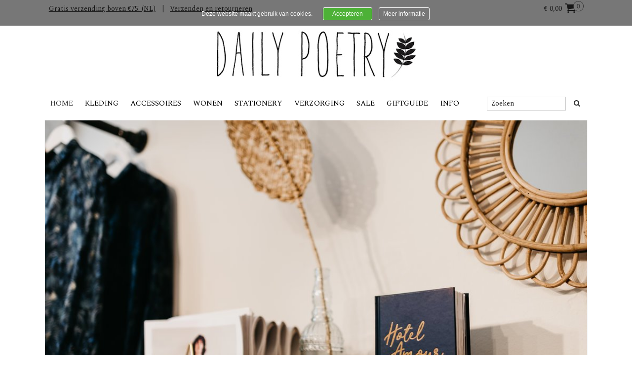

--- FILE ---
content_type: text/html; charset=utf-8
request_url: https://www.daily-poetry.nl/
body_size: 10231
content:
<!DOCTYPE html>
<!--[if lt IE 7]>
<html lang="nl"
      class="no-js lt-ie9 lt-ie8 lt-ie7 secure"> <![endif]-->
<!--[if IE 7]>
<html lang="nl"
      class="no-js lt-ie9 lt-ie8 is-ie7 secure"> <![endif]-->
<!--[if IE 8]>
<html lang="nl"
      class="no-js lt-ie9 is-ie8 secure"> <![endif]-->
<!--[if gt IE 8]><!-->
<html lang="nl" class="no-js secure">
<!--<![endif]-->
<head prefix="og: http://ogp.me/ns#">
<meta http-equiv="Content-Type" content="text/html; charset=UTF-8"/>
<title>DAILY POETRY - Shops filled with moments</title>
	<link rel="canonical" href="https://www.daily-poetry.nl" />
<meta name="description" content="Daily Poetry delivers a handpicked poem every day to inspire reflection, creativity, and a love for modern and classic poetry."/>
<meta name="googlebot" content="noarchive"/>
<meta name="robots" content="index,follow"/>
<meta name="verify-v1" content="poCw0iyZmYczvnN-1SPNUJ857vyBibVrqNuOn7crEpQ"/>
<meta name="viewport" content="width=device-width, initial-scale=1.0"/>
<meta name="revisit-after" content="1 days"/>
<meta name="generator" content="Mijnwebwinkel"/>
<meta name="web_author" content="mijnwebwinkel.nl"/>
<meta property="og:site_name" content="dailypoetry"/>
<meta property="og:title" content="HOME"/>
<meta property="og:description" content=""/>
<meta property="og:type" content="website"/>
<meta property="og:image" content="winkel/dailypoetry/slideshow/nl_NL_531382_full.jpg"/>
<meta property="og:image" />
<meta property="og:image" />
<meta property="og:image" />
<meta property="og:url" content="https://www.daily-poetry.nl/"/>
<link rel="stylesheet" type="text/css" href="js/fancybox/jquery.fancybox_1548162336.css"/>
<link rel="stylesheet" type="text/css" href="7yNMaKqhPOkhcnWyZcSm04euEK4NKVV.css"/>
<link rel="stylesheet" type="text/css" href="fonts/font-awesome-4.1.0/css/font-awesome.4.1.0.min_1548162336.css"/>
<script type="text/javascript" src="js/modernizr_1548162336.js"></script>
<link rel="icon" type="image/x-icon" href="winkel/dailypoetry/favicon_t-1548146841.ico"/>
<link rel="shortcut icon" href="winkel/dailypoetry/favicon_t-1548146841.ico"/>
<link rel="prev" href="/"/>
<link rel="next" href="/"/>
<script>
        var _rollbarConfig = {
            accessToken: "e94cb00dab4843368a6031273e21f385",
            captureUncaught: true,
            captureUnhandledRejections: true,
            hostWhiteList: [
                'render',
                'commons',
                'main',
                'bootstrapper',
                'router',
            ],
            payload: {
                environment: 'prod',
                person: {
                    id: 186668,
                    username: 'dailypoetry'
                }
            }
        };
        // Rollbar Snippet
        !function(r){function e(n){if(o[n])return o[n].exports;var t=o[n]={exports:{},id:n,loaded:!1};return r[n].call(t.exports,t,t.exports,e),t.loaded=!0,t.exports}var o={};return e.m=r,e.c=o,e.p="",e(0)}([function(r,e,o){"use strict";var n=o(1),t=o(4);_rollbarConfig=_rollbarConfig||{},_rollbarConfig.rollbarJsUrl=_rollbarConfig.rollbarJsUrl||"ajax/libs/rollbar_js/2.4.1/rollbar.min.js",_rollbarConfig.async=void 0===_rollbarConfig.async||_rollbarConfig.async;var a=n.setupShim(window,_rollbarConfig),l=t(_rollbarConfig);window.rollbar=n.Rollbar,a.loadFull(window,document,!_rollbarConfig.async,_rollbarConfig,l)},function(r,e,o){"use strict";function n(r){return function(){try{return r.apply(this,arguments)}catch(r){try{console.error("[Rollbar]: Internal error",r)}catch(r){}}}}function t(r,e){this.options=r,this._rollbarOldOnError=null;var o=s++;this.shimId=function(){return o},"undefined"!=typeof window&&window._rollbarShims&&(window._rollbarShims[o]={handler:e,messages:[]})}function a(r,e){if(r){var o=e.globalAlias||"Rollbar";if("object"==typeof r[o])return r[o];r._rollbarShims={},r._rollbarWrappedError=null;var t=new p(e);return n(function(){e.captureUncaught&&(t._rollbarOldOnError=r.onerror,i.captureUncaughtExceptions(r,t,!0),i.wrapGlobals(r,t,!0)),e.captureUnhandledRejections&&i.captureUnhandledRejections(r,t,!0);var n=e.autoInstrument;return e.enabled!==!1&&(void 0===n||n===!0||"object"==typeof n&&n.network)&&r.addEventListener&&(r.addEventListener("load",t.captureLoad.bind(t)),r.addEventListener("DOMContentLoaded",t.captureDomContentLoaded.bind(t))),r[o]=t,t})()}}function l(r){return n(function(){var e=this,o=Array.prototype.slice.call(arguments,0),n={shim:e,method:r,args:o,ts:new Date};window._rollbarShims[this.shimId()].messages.push(n)})}var i=o(2),s=0,d=o(3),c=function(r,e){return new t(r,e)},p=d.bind(null,c);t.prototype.loadFull=function(r,e,o,t,a){var l=function(){var e;if(void 0===r._rollbarDidLoad){e=new Error("rollbar.js did not load");for(var o,n,t,l,i=0;o=r._rollbarShims[i++];)for(o=o.messages||[];n=o.shift();)for(t=n.args||[],i=0;i<t.length;++i)if(l=t[i],"function"==typeof l){l(e);break}}"function"==typeof a&&a(e)},i=!1,s=e.createElement("script"),d=e.getElementsByTagName("script")[0],c=d.parentNode;s.crossOrigin="",s.src=t.rollbarJsUrl,o||(s.async=!0),s.onload=s.onreadystatechange=n(function(){if(!(i||this.readyState&&"loaded"!==this.readyState&&"complete"!==this.readyState)){s.onload=s.onreadystatechange=null;try{c.removeChild(s)}catch(r){}i=!0,l()}}),c.insertBefore(s,d)},t.prototype.wrap=function(r,e,o){try{var n;if(n="function"==typeof e?e:function(){return e||{}},"function"!=typeof r)return r;if(r._isWrap)return r;if(!r._rollbar_wrapped&&(r._rollbar_wrapped=function(){o&&"function"==typeof o&&o.apply(this,arguments);try{return r.apply(this,arguments)}catch(o){var e=o;throw e&&("string"==typeof e&&(e=new String(e)),e._rollbarContext=n()||{},e._rollbarContext._wrappedSource=r.toString(),window._rollbarWrappedError=e),e}},r._rollbar_wrapped._isWrap=!0,r.hasOwnProperty))for(var t in r)r.hasOwnProperty(t)&&(r._rollbar_wrapped[t]=r[t]);return r._rollbar_wrapped}catch(e){return r}};for(var u="log,debug,info,warn,warning,error,critical,global,configure,handleUncaughtException,handleUnhandledRejection,captureEvent,captureDomContentLoaded,captureLoad".split(","),f=0;f<u.length;++f)t.prototype[u[f]]=l(u[f]);r.exports={setupShim:a,Rollbar:p}},function(r,e){"use strict";function o(r,e,o){if(r){var t;"function"==typeof e._rollbarOldOnError?t=e._rollbarOldOnError:r.onerror&&!r.onerror.belongsToShim&&(t=r.onerror,e._rollbarOldOnError=t);var a=function(){var o=Array.prototype.slice.call(arguments,0);n(r,e,t,o)};a.belongsToShim=o,r.onerror=a}}function n(r,e,o,n){r._rollbarWrappedError&&(n[4]||(n[4]=r._rollbarWrappedError),n[5]||(n[5]=r._rollbarWrappedError._rollbarContext),r._rollbarWrappedError=null),e.handleUncaughtException.apply(e,n),o&&o.apply(r,n)}function t(r,e,o){if(r){"function"==typeof r._rollbarURH&&r._rollbarURH.belongsToShim&&r.removeEventListener("unhandledrejection",r._rollbarURH);var n=function(r){var o,n,t;try{o=r.reason}catch(r){o=void 0}try{n=r.promise}catch(r){n="[unhandledrejection] error getting `promise` from event"}try{t=r.detail,!o&&t&&(o=t.reason,n=t.promise)}catch(r){t="[unhandledrejection] error getting `detail` from event"}o||(o="[unhandledrejection] error getting `reason` from event"),e&&e.handleUnhandledRejection&&e.handleUnhandledRejection(o,n)};n.belongsToShim=o,r._rollbarURH=n,r.addEventListener("unhandledrejection",n)}}function a(r,e,o){if(r){var n,t,a="EventTarget,Window,Node,ApplicationCache,AudioTrackList,ChannelMergerNode,CryptoOperation,EventSource,FileReader,HTMLUnknownElement,IDBDatabase,IDBRequest,IDBTransaction,KeyOperation,MediaController,MessagePort,ModalWindow,Notification,SVGElementInstance,Screen,TextTrack,TextTrackCue,TextTrackList,WebSocket,WebSocketWorker,Worker,XMLHttpRequest,XMLHttpRequestEventTarget,XMLHttpRequestUpload".split(",");for(n=0;n<a.length;++n)t=a[n],r[t]&&r[t].prototype&&l(e,r[t].prototype,o)}}function l(r,e,o){if(e.hasOwnProperty&&e.hasOwnProperty("addEventListener")){for(var n=e.addEventListener;n._rollbarOldAdd&&n.belongsToShim;)n=n._rollbarOldAdd;var t=function(e,o,t){n.call(this,e,r.wrap(o),t)};t._rollbarOldAdd=n,t.belongsToShim=o,e.addEventListener=t;for(var a=e.removeEventListener;a._rollbarOldRemove&&a.belongsToShim;)a=a._rollbarOldRemove;var l=function(r,e,o){a.call(this,r,e&&e._rollbar_wrapped||e,o)};l._rollbarOldRemove=a,l.belongsToShim=o,e.removeEventListener=l}}r.exports={captureUncaughtExceptions:o,captureUnhandledRejections:t,wrapGlobals:a}},function(r,e){"use strict";function o(r,e){this.impl=r(e,this),this.options=e,n(o.prototype)}function n(r){for(var e=function(r){return function(){var e=Array.prototype.slice.call(arguments,0);if(this.impl[r])return this.impl[r].apply(this.impl,e)}},o="log,debug,info,warn,warning,error,critical,global,configure,handleUncaughtException,handleUnhandledRejection,_createItem,wrap,loadFull,shimId,captureEvent,captureDomContentLoaded,captureLoad".split(","),n=0;n<o.length;n++)r[o[n]]=e(o[n])}o.prototype._swapAndProcessMessages=function(r,e){this.impl=r(this.options);for(var o,n,t;o=e.shift();)n=o.method,t=o.args,this[n]&&"function"==typeof this[n]&&("captureDomContentLoaded"===n||"captureLoad"===n?this[n].apply(this,[t[0],o.ts]):this[n].apply(this,t));return this},r.exports=o},function(r,e){"use strict";r.exports=function(r){return function(e){if(!e&&!window._rollbarInitialized){r=r||{};for(var o,n,t=r.globalAlias||"Rollbar",a=window.rollbar,l=function(r){return new a(r)},i=0;o=window._rollbarShims[i++];)n||(n=o.handler),o.handler._swapAndProcessMessages(l,o.messages);window[t]=n,window._rollbarInitialized=!0}}}}]);
        // End Rollbar Snippet
    </script>
<script type="text/javascript">
            Modernizr.addTest("boxsizing", function () {
                return Modernizr.testAllProps("boxSizing") && (typeof document.documentMode === 'undefined' || document.documentMode > 7);
            });
        </script>
<link rel="stylesheet" href="https://static.mijnwebwinkel.nl/assets/render-33d952fa8a51c83478eaba69c24c1a3a43f0fa7a.6233da2fb278f48c97c3.css"/>
<link rel="stylesheet" href="assets/main-19d53e4a915d0030153c520d45a79465336a56b9.6233da2fb278f48c97c3.css"/>
<script src="https://static.mijnwebwinkel.nl/assets/commons.6233da2fb278f48c97c3.js"></script>
<script src="https://static.mijnwebwinkel.nl/assets/bootstrapper-0cd0cae737b47c7b4795d1075cee133634fc333e.6233da2fb278f48c97c3.js"></script>
<script>
ga('create', 'UA-41962328-1', 'auto', {'name': 'tracker2'});
ga('tracker2.set', 'anonymizeIp', true);
ga('tracker2.set', 'forceSSL', true);
ga('tracker2.send', 'pageview');</script>
<noscript>
        <style>ul.products li {
                opacity: 1 !important;
            }</style>
    </noscript>
</head>
<body class="lang-nl_NL layout-width-1100                     oneColumn
            ">
<div class="site-container off-canvas-wrap" data-offcanvas>
<div class="inner-wrap">
<nav class="tab-bar mobile-navigation custom-topbar">
<section class="left-button" style="display: none;">
<a href="#" class="left-off-canvas-toggle">
<i class="fa fa-bars"></i>&#160;<span>Navigatie</span>
</a>
</section>
<section class="title-section">
<span class="title">Daily Poetry</span>
</section>
<section class="right-button" style="display: none;">
<a href="#" class="right-off-canvas-toggle">
<span>Winkelwagen</span>&#160;<i class="fa fa-shopping-cart"></i>
<span class="cart-count" style="display: none;"></span>
</a>
</section>
</nav>
<aside class="left-off-canvas-menu">
<div class="search-container row collapse">
</div>
<ul class="off-canvas-list">
</ul>
</aside>
<aside class="right-off-canvas-menu">
</aside>
<div class="bg-container custom-css-container">
<noscript class="no-js-message">
                <div class="inner">
                    <strong>Javascript is uitgeschakeld.</strong><br/><br/><br/>Zonder Javascript is het niet mogelijk bestellingen te plaatsen in deze webwinkel en zijn een aantal functionaliteiten niet beschikbaar.
                </div>
            </noscript>
<div id="header">
<div id="react_root"></div>
<div class="header-bar-top">
<div class="row header-bar-inner" data-bar-position="top" data-options="sticky_on: large; is_hover: true; scrolltop: true;" data-topbar>
<section class="top-bar-section">
<div class="module-container shortcuts align-left">
<div class="module moduleShortcuts">
<a href="c-3389486/verzending/" class="header_link">Gratis verzending boven €75! (NL)</a>
<span class="header_link"> | </span> <a href="c-3389486/verzending/" class="header_link">Verzenden en retourneren</a>
</div>
</div>
<div class="module-container cart align-right">
<div class="header-cart module moduleCartCompact" data-ajax-cart-replace="true" data-productcount="0">
<a href="order/cart/category_id-2092174/" class="foldout-cart">
<span class="total">€ 0,00</span>
<i class="fa fa-shopping-cart">
<span class="fa-fallback">Winkelwagen</span>
</i>
<span class="count">0</span>
</a>
<div class="hidden-cart-details">
<div class="cart-summary">
Geen artikelen in winkelwagen.
</div>
<div class="goto-cart-button">
<a class="btn" href="order/cart/category_id-2092174/" accesskey="c">Winkelwagen</a>
</div>
</div>
</div>
</div>
</section>
</div>
</div>
<div id="header-image">
<div class="header-wide-container">
<div class="header-wrapper has-background-image">
<a href="/" accesskey="h">
<div class="header-main"></div>
</a>
</div>
</div>
</div>
<div class="header-bar-bottom sticky">
<div class="row header-bar-inner" data-bar-position="header" data-options="sticky_on: large; is_hover: true; scrolltop: true;" data-topbar>
<section class="top-bar-section">
<nav class="module-container navigation align-left">
<ul>
<li class=" active "><a href="/" class=" no_underline ">HOME</a></li><li class=" has-dropdown "><a href="c-3220246/kleding/" class=" no_underline ">KLEDING</a><ul class="dropdown"><li><a href="/" class=" no_underline ">ARMEDANGELS</a></li><li><a href="/" class=" no_underline ">People Tree</a></li><li><a href="/" class=" no_underline ">Sessùn</a></li><li><a href="/" class=" no_underline ">Maium regenjassen</a></li><li><a href="/" class=" no_underline ">Jurken</a></li><li><a href="/" class=" no_underline ">Tops & blouses</a></li><li><a href="/" class=" no_underline ">Truien & vesten</a></li></ul></li><li class=" has-dropdown "><a href="c-2807682/accessoires/" class=" no_underline ">ACCESSOIRES</a><ul class="dropdown"><li><a href="/" class=" no_underline ">Pins & sleutelhangers</a></li><li><a href="c-3069026/tassen-portemonnees/" class=" no_underline ">Tassen & portemonnees</a></li><li><a href="/" class=" no_underline ">Sokken & panty's</a></li></ul></li><li class=" has-dropdown "><a href="c-3069004/wonen/" class=" no_underline ">WONEN</a><ul class="dropdown"><li><a href="c-2175695/woonaccessoires/" class=" no_underline ">Woonaccessoires</a></li><li><a href="c-3121510/kaarsen/" class=" no_underline ">Kaarsen</a></li><li><a href="c-3121512/fotolijsten/" class=" no_underline ">Fotolijsten</a></li><li><a href="c-3315155/servies-keuken/" class=" no_underline ">Servies & keuken</a></li></ul></li><li class=" has-dropdown "><a href="c-2175697/stationery/" class=" no_underline ">STATIONERY</a><ul class="dropdown"><li class=" has-dropdown "><a href="c-3069008/postcards-prints/" class=" no_underline ">Postcards & prints</a><ul class="dropdown"><li><a href="/" class=" no_underline ">Little Universe</a></li><li><a href="c-3668790/liekeland/" class=" no_underline ">Liekeland</a></li><li><a href="c-3668791/de-verderkijker/" class=" no_underline ">De Verderkijker</a></li><li><a href="c-3668792/dick-vincent/" class=" no_underline ">Dick Vincent</a></li><li><a href="/" class=" no_underline ">All the ways to say</a></li><li><a href="/" class=" no_underline ">Sietske van der Meij</a></li></ul></li><li><a href="/" class=" no_underline ">Boeken & agenda's</a></li><li><a href="/" class=" no_underline ">Spelletjes & tools</a></li></ul></li><li><a href="/" class=" no_underline ">VERZORGING</a></li><li><a href="/" class=" no_underline ">SALE</a></li><li class=" has-dropdown "><a href="/" class=" no_underline ">GIFTGUIDE</a><ul class="dropdown"><li><a href="c-3721227/for-her/" class=" no_underline ">For her</a></li><li><a href="c-3721226/for-him/" class=" no_underline ">For him</a></li><li><a href="/" class=" no_underline ">tot €12,50</a></li><li><a href="c-3218976/tot-25/" class=" no_underline ">tot €25</a></li><li><a href="c-3218978/tot-50/" class=" no_underline ">tot €50</a></li><li><a href="/" class=" no_underline ">vanaf €50</a></li></ul></li><li class=" has-dropdown "><a href="c-3069005/info/" class=" no_underline ">INFO</a><ul class="dropdown"><li><a href="c-2179569/this-is-daily-poetry/" class=" no_underline ">This is Daily Poetry</a></li><li><a href="/" class=" no_underline ">Merken</a></li><li><a href="c-3992279/duurzaamheid/" class=" no_underline ">Duurzaamheid</a></li><li><a href="c-3389486/verzending/" class=" no_underline ">Verzending</a></li><li><a href="/" class=" no_underline ">Algemene voorwaarden en Privacy Statement</a></li><li><a href="/" class=" no_underline ">Vacatures</a></li></ul></li>
</ul>
</nav>
<div class="module-container search align-right">
<form accept-charset="UTF-8" name="" method="get" action="/" class="row collapse search-block search-bar legacy">
<div class="small-11 columns">
<input type="text" id="search" name="search" required="required" autocomplete="off" class="form-control dontclear form-control" accesskey="s" onblur="if(this.value=='') this.value='Zoeken'" onfocus="if(this.value=='Zoeken') this.value=''" value="Zoeken" data-validator-range="0-0"/>
</div>
<div class="small-3 columns">
<button type="submit" value=">" class="button postfix">
<i class="fa fa-search">
<span class="fa-fallback">Zoeken</span>
</i>
</button>
</div>
</form>
</div>
</section>
</div>
</div>
</div>
<div id="content" class="columncount-1">
<div class="row">
<div class="columns large-14 medium-14 small-14" id="centercolumn">
<div class="slideshow images " data-cycle-fx="fade" data-cycle-slides="> a , div[class=no_link]" data-cycle-swipe="true" data-cycle-swipe-fx="scrollHorz" data-cycle-auto-height="calc" data-cycle-log="false" data-cycle-pause-on-hover="true" data-cycle-timeout="4000">
<span class="pause"></span>
<div class="cycle-pager right bottom"></div>
<div class="no_link"> <img alt="Daily Poetry Den Bosch " title="Daily Poetry Den Bosch " src="winkel/dailypoetry/slideshow/nl_NL_531382_full.jpg" class="slideshow_image image_1"/>
</div>

<span class="loading-spinner fa fa-refresh fa-spin"></span>
</div>
<div class="cycle-margin"></div>
<div class="latest-articles">
<ul class="products flexbox">
<li id="article_47016170"><span class="row-top"><a href="#"></a><a href="/" class="image" title="Sukha slinger 'Joe'" style="background-image: url(winkel/dailypoetry/image/cache/article/f689c1ec657544149a1300539fd048a7d851fe06.jpg);"><img src="winkel/dailypoetry/image/cache/article/f689c1ec657544149a1300539fd048a7d851fe06.jpg" alt="Sukha slinger 'Joe'"/></a></span><span class="row-bottom"><div class="info"><a href="/" class="title">Sukha slinger 'Joe'</a><p class="desc hidden">
Ideaal voor een feestje of gewoon om te laten hangen in je huis; de handgemaakte slingers van Atelier Sukha! De slinger is gemaakt in India en is inclusief dit leuke katoenen opbergzakje.<br/><br/>
Materiaal: 100% katoen<br/><br/>
Afmetingen: 6…
</p><div class="right"><span class="pricetag"><span class="regular">
€ 16,<sup>95</sup></span></span><div class="order-button"><a class="order btn" href="/" title="Sukha slinger 'Joe' afrekenen">Afrekenen</a></div></div></div></span></li> <li id="article_51822225"><span class="row-top"><a href="#"></a><a href="/" class="image" title="Baggu rugzak 'Natural Grid'" style="background-image: url(winkel/dailypoetry/image/cache/article/86f75f4a594cd51475648455275d6a87989b77a8.jpg);"><img src="winkel/dailypoetry/image/cache/article/86f75f4a594cd51475648455275d6a87989b77a8.jpg" alt="Baggu rugzak 'Natural Grid'"/></a></span><span class="row-bottom"><div class="info"><a href="/" class="title">Baggu rugzak 'Natural Grid'</a><p class="desc hidden">
Rugzak van het merk Baggu. Af te sluiten met een magneetsluiting en trekkoord. De rugzak heeft 2 open vakjes aan de zijkant. Ook kun je rugzak gewoon uitwassen!<br/><br/>
Materiaal: 100% katoen (waarvan 65% recycled katoen)<br/><br/>
Afmetingen:…
</p><div class="right"><span class="pricetag"><span class="regular">
€ 55,<sup>00</sup></span></span><div class="order-button"><a class="order btn" href="/" title="Baggu rugzak 'Natural Grid' afrekenen">Afrekenen</a></div></div></div></span></li> <li id="article_53445703" class="has-badge"><span class="row-top"><a href="/" title="ARMEDANGELS jurk 'Derya Fall Flowers'" class="badge small"><p>-40%</p></a><a href="#"></a><a href="/" class="image" title="ARMEDANGELS jurk 'Derya Fall Flowers'" style="background-image: url(winkel/dailypoetry/image/cache/article/b0e783f043101df4cfd12aafffefb971be2c93e2.jpg);"><img src="winkel/dailypoetry/image/cache/article/b0e783f043101df4cfd12aafffefb971be2c93e2.jpg" alt="ARMEDANGELS jurk 'Derya Fall Flowers'"/></a></span><span class="row-bottom"><div class="info"><a href="/" class="title">ARMEDANGELS jurk 'Derya Fall Flowers'</a><p class="desc hidden">
'WE LOVE BEAUTIFUL PRODUCTS. WE THINK ORGANIC AND WE BELIEVE FAIRNESS IS NEVER OUT OF FASHION'Materiaal: 100% viscose<br/><br/>
Het Duitse merk ARMEDANGELS gelooft niet in Fast Fashion alleen maar in Fair Fashion. Iets waar wij ons…
</p><div class="right"><span class="pricetag"><span class="original_price"><i class="from">
€ 89,<sup>90</sup></i></span><span class="action">
€ 53,<sup>95</sup></span></span><div class="order-button"><a class="order btn" href="/" title="ARMEDANGELS jurk 'Derya Fall Flowers' afrekenen">Afrekenen</a></div></div></div></span></li> <li id="article_52872722" class="has-badge"><span class="row-top"><a href="/" title="Sessùn blouse 'Wisley Navy'" class="badge small"><p>-40%</p></a><a href="#"></a><a href="/" class="image" title="Sessùn blouse 'Wisley Navy'" style="background-image: url(winkel/dailypoetry/image/cache/article/cfe4f489d4d6890d2248fa163d861f775327fa4b.jpg);"><img src="winkel/dailypoetry/image/cache/article/cfe4f489d4d6890d2248fa163d861f775327fa4b.jpg" alt="Sessùn blouse 'Wisley Navy'"/></a></span><span class="row-bottom"><div class="info"><a href="/" class="title">Sessùn blouse 'Wisley Navy'</a><p class="desc hidden">
Blouse van Sessùn met bloemetjes en gepofte mouw.<br/><br/>
Materiaal: 100% polyester
</p><div class="right"><span class="pricetag"><span class="original_price"><i class="from">
€ 135,<sup>00</sup></i></span><span class="action">
€ 81,<sup>00</sup></span></span><div class="order-button"><a class="order btn" href="/" title="Sessùn blouse 'Wisley Navy' afrekenen">Afrekenen</a></div></div></div></span></li> <li id="article_53629270"><span class="row-top"><a href="#"></a><a href="/" class="image" title="Anna + Nina theelichthouder 'Shell Small'" style="background-image: url(winkel/dailypoetry/image/cache/article/d699345fca42073eed1dd00fa052d354d0a5afda.jpg);"><img src="winkel/dailypoetry/image/cache/article/d699345fca42073eed1dd00fa052d354d0a5afda.jpg" alt="Anna + Nina theelichthouder 'Shell Small'"/></a></span><span class="row-bottom"><div class="info"><a href="/" class="title">Anna + Nina theelichthouder 'Shell Small'</a><p class="desc hidden">
Handgemaakte theelichthouder van Anna + Nina. Om neer te zetten of op te hangen! De houder is geschikt voor een waxinelichtje van 4 uur en kan niet worden gebruikt tegen behang.<br/><br/>
Materiaal: messing<br/><br/>
Afmetingen: 13 cm
</p><div class="right"><span class="pricetag"><span class="regular">
€ 11,<sup>95</sup></span></span><div class="order-button"><a class="order btn" href="/" title="Anna + Nina theelichthouder 'Shell Small' afrekenen">Afrekenen</a></div></div></div></span></li> <li id="article_53629289"><span class="row-top"><a href="#"></a><a href="/" class="image" title="Anna + Nina theelichthouder 'Shell Medium'" style="background-image: url(winkel/dailypoetry/image/cache/article/d379c554431f9050ffb81cc1f8178183070e13b8.jpg);"><img src="winkel/dailypoetry/image/cache/article/d379c554431f9050ffb81cc1f8178183070e13b8.jpg" alt="Anna + Nina theelichthouder 'Shell Medium'"/></a></span><span class="row-bottom"><div class="info"><a href="/" class="title">Anna + Nina theelichthouder 'Shell Medium'</a><p class="desc hidden">
Handgemaakte theelichthouder van Anna + Nina. Om neer te zetten of op te hangen! De houder is geschikt voor een waxinelichtje van 4 uur en kan niet gebruikt worden in combinatie met behang.<br/><br/>
Materiaal: messing<br/><br/>
Afmetingen: 18 cm
</p><div class="right"><span class="pricetag"><span class="regular">
€ 13,<sup>95</sup></span></span><div class="order-button"><a class="order btn" href="/" title="Anna + Nina theelichthouder 'Shell Medium' afrekenen">Afrekenen</a></div></div></div></span></li> <li id="article_48886533"><span class="row-top"><a href="#"></a><a href="/" class="image" title="Urban Nature Culture placemat blauw" style="background-image: url(winkel/dailypoetry/image/cache/article/cc637d88dac210ac8eadf38f78e5eca5065f78d1.jpg);"><img src="winkel/dailypoetry/image/cache/article/cc637d88dac210ac8eadf38f78e5eca5065f78d1.jpg" alt="Urban Nature Culture placemat blauw"/></a></span><span class="row-bottom"><div class="info"><a href="/" class="title">Urban Nature Culture placemat blauw</a><p class="desc hidden">
Placemat gemaakt van gerecycled katoen van Urban Nature Culture.<br/><br/>
Afmetingen: 45 x 33 cm
</p><div class="right"><span class="pricetag"><span class="regular">
€ 3,<sup>95</sup></span></span><div class="order-button"><a class="order btn" href="/" title="Urban Nature Culture placemat blauw afrekenen">Afrekenen</a></div></div></div></span></li> <li id="article_52875582"><span class="row-top"><a href="#"></a><a href="/" class="image" title="Meraki bodylotion 'Silky Mist'" style="background-image: url(winkel/dailypoetry/image/cache/article/cac57977efcafafbfd0c54234fad3d8809aea88d.jpg);"><img src="winkel/dailypoetry/image/cache/article/cac57977efcafafbfd0c54234fad3d8809aea88d.jpg" alt="Meraki bodylotion 'Silky Mist'"/></a></span><span class="row-bottom"><div class="info"><a href="/" class="title">Meraki bodylotion 'Silky Mist'</a><p class="desc hidden">
Bodylotion van het Deense merk Meraki. De verzorgingsproducten worden gemaakt in Denemarken en de verpakkingen zijn gemaakt van gerecyclede materialen. Ook bevatten de producten geen parabenen, kleurstoffen of onnodige…
</p><div class="right"><span class="pricetag"><span class="regular">
€ 18,<sup>50</sup></span></span><div class="order-button"><a class="order btn" href="/" title="Meraki bodylotion 'Silky Mist' afrekenen">Afrekenen</a></div></div></div></span></li> <li id="article_52875330"><span class="row-top"><a href="#"></a><a href="/" class="image" title="Meraki bodylotion 'Cotton Haze'" style="background-image: url(winkel/dailypoetry/image/cache/article/63cb5a5dae012764d7796726117bcf4cdbaeaf34.jpg);"><img src="winkel/dailypoetry/image/cache/article/63cb5a5dae012764d7796726117bcf4cdbaeaf34.jpg" alt="Meraki bodylotion 'Cotton Haze'"/></a></span><span class="row-bottom"><div class="info"><a href="/" class="title">Meraki bodylotion 'Cotton Haze'</a><p class="desc hidden">
 Bodylotion van het Deense merk Meraki. Deze fijne bodylotion bevat biologische zonnebloemolie. De verzorgingsproducten worden gemaakt in Denemarken en de verpakkingen zijn gemaakt van gerecyclede materialen. Ook bevatten de…
</p><div class="right"><span class="pricetag"><span class="regular">
€ 18,<sup>50</sup></span></span><div class="order-button"><a class="order btn" href="/" title="Meraki bodylotion 'Cotton Haze' afrekenen">Afrekenen</a></div></div></div></span></li> <li id="article_52875689"><span class="row-top"><a href="#"></a><a href="/" class="image" title="Meraki handzeep 'Silky Mist'" style="background-image: url(winkel/dailypoetry/image/cache/article/b6478e81c7386a76b30721a755cd3294ac15a5e4.jpg);"><img src="winkel/dailypoetry/image/cache/article/b6478e81c7386a76b30721a755cd3294ac15a5e4.jpg" alt="Meraki handzeep 'Silky Mist'"/></a></span><span class="row-bottom"><div class="info"><a href="/" class="title">Meraki handzeep 'Silky Mist'</a><p class="desc hidden">
Handzeep van het Deense merk Meraki. De handzeep heeft een frisse geur met een vleugje sinaassappel. De verzorgingsproducten worden gemaakt in Denemarken en de verpakkingen zijn gemaakt van gerecyclede materialen. Ook bevatten de…
</p><div class="right"><span class="pricetag"><span class="regular">
€ 16,<sup>95</sup></span></span><div class="order-button"><a class="order btn" href="/" title="Meraki handzeep 'Silky Mist' afrekenen">Afrekenen</a></div></div></div></span></li> </ul>
</div>
</div>
</div>
</div>
</div>
<div id="footer" class="custom-css-container">
<div class="pane paneFooter">
<div class="inner">
<ul>
<li><div class="block textarea  textAlignLeft ">
<h3>DAILY POETRY </h3>
<p>&nbsp;</p><p>Vughterstraat 72</p><p>5211 GK Den Bosch</p><p>&nbsp;</p><p>T. 073 850 69 97</p><p>E. <a href="/cdn-cgi/l/email-protection#9df4f3fbf2ddf9fcf4f1e4b0edf2f8e9efe4b3f3f1a2eee8fff7f8fee9a0def2f3e9fcfee9b8afadebf4fcb8afadf9f8b8afadeaf8ffeef4e9f8"><span class="__cf_email__" data-cfemail="aec7c0c8c1eecacfc7c2d783dec1cbdadcd780c0c2">[email&#160;protected]</span></a><br>&nbsp;<br><a target="_blank" href="https://www.facebook.com/dailypoetrynl"><img width="20" height="20" alt="" src="winkel/dailypoetry/images/facebook.png" style="border-style:solid; border-width:0px"></a>&nbsp;&nbsp;<a target="_blank" href="https://www.pinterest.com/dailypoetry1/"><img width="20" height="20" alt="" src="winkel/dailypoetry/images/pinterest.png" style="border-style:solid; border-width:0px"></a>&nbsp;&nbsp;<a target="_blank" href="https://instagram.com/dailypoetrynl"><img width="20" height="20" alt="" src="winkel/dailypoetry/images/instagram.png" style="border-style:solid; border-width:0px"></a></p><p>&nbsp;</p><p>&nbsp;</p><p><a href="winkel/dailypoetry/files/nl_nl_2_Privacyverklaring_t-1525947619.pdf">Privacy policy</a></p>
</div>
</li>
<li><div class="block textarea  textAlignLeft ">
<h3>OPENINGSTIJDEN </h3>
<p>&nbsp;</p><p>Di: &nbsp;&nbsp;10-18 uur</p><p>Wo: &nbsp;10-18 uur</p><p>Do: &nbsp;&nbsp;10-18 uur</p><p>Vr: &nbsp; &nbsp;10-18 uur</p><p>Za: &nbsp; &nbsp;10-17 uur</p><p>Zo: &nbsp; &nbsp;12-17 uur</p><p>&nbsp;</p><p>&nbsp;</p>
</div>
</li>
<li></li>
<li></li>
<li></li>
</ul>
</div>
</div>
</div>
<div id="mwwFooter">
<div class="row mwwFooter">
<div class="columns small-14">
© 2013 - 2019 Daily Poetry
| <a href="sitemap/" class="footer">sitemap</a>
| <a href="/" class="footer" target="_blank">rss</a>
| <a href="https://www.mijnwebwinkel.nl/webwinkel-beginnen/" class="footer" target="_blank">webwinkel beginnen</a>
-
powered by <a href="https://www.mijnwebwinkel.nl/" class="footer" target="_blank">Mijnwebwinkel</a>
</div>
</div>
</div>
<a class="exit-off-canvas"></a>
</div>
</div>
<script data-cfasync="false" src="/cdn-cgi/scripts/5c5dd728/cloudflare-static/email-decode.min.js"></script><script src="https://static.mijnwebwinkel.nl/assets/main-19d53e4a915d0030153c520d45a79465336a56b9.6233da2fb278f48c97c3.js"></script>
<script>
    window.bootstrapper.add(new Strap('storeNotifications', {
        notifications: [],
    }));
    window.bootstrapper.add(new Strap('store', {"id":"186668","discountApplicable":true,"loginRequired":false,"currencyDisplayLocale":"nl_NL","currency":"EUR","locale":"nl_NL"}));
    window.bootstrapper.add(new Strap('layout', {"showCurrencySuperscript":true,"hideCurrencyValuta":false}));
    window.bootstrapper.add(new Strap('theme', {"button_inactive_background_color":"","divider_border_color":"","border_radius":0,"ugly_shadows":false,"flexbox_image_size":"contain","form_color":"","form_error_color":"","form_info_color":"","block_background_centercolumn":"","cta_color":"","hyperlink_color":"","content_padding":null,"price_color":"","price_font_size":18,"center_short_description":false,"store_color_head":"","store_color_head_font":null,"store_color_background_main":"","store_color_topbar_font":null,"store_color_background":"#FFFFFF","store_color_border":"#F2F2F2","store_color_block_head":"#333333","store_color_block_font":null,"store_color_block_background":"#FFFFFF","store_color_headerbar_font":null,"store_color_headerbar_background":null,"store_font_type":"google_Spectral","store_header_font_type":"google_Spectral","store_header_font_size":1,"store_font_size":14,"store_font_color":"#000000","store_button_color":"#FFFFFF","store_button_font_color":"#333333","action_price_color":"#F21000"}));
    window.bootstrapper.add(new Strap('shippingGateway', {"shippingCountries":["DE","NL","BE"]}));
    window.bootstrapper.add(new Strap('commonTranslations', {
        customerSexMale: 'De heer',
        customerSexFemale: 'Mevrouw',
        customerSexDepartment: 'Afdeling',
        oopsTryAgain: 'Er ging iets mis, probeer het opnieuw',
        totalsHideTaxSpecs: 'Verberg de BTW specificaties',
        totalsShowTaxSpecs: 'Toon de BTW specificaties',
    }));
</script><script src="assets/bundles/fosjsrouting/js/router_1548162336.js"></script>
<script src="assets/js/routes_1548162336.js"></script>
<script>
    Routing.setBaseUrl("");
    Routing.setHost("www.daily\u002Dpoetry.nl");
    // check if the route is localized, if so; add locale to BaseUrl
    var localized_pathname = Routing.getBaseUrl() + "/nl_NL";
    var pathname = window.location.pathname;
    if (pathname.indexOf(localized_pathname) > -1) {
        Routing.setBaseUrl(localized_pathname);
    }
</script>
<script src="https://static.mijnwebwinkel.nl/assets/render-33d952fa8a51c83478eaba69c24c1a3a43f0fa7a.6233da2fb278f48c97c3.js"></script>
<script type="text/javascript" src="js/jquery.min_1548162336.js"></script><script type="text/javascript" src="js/jquery.cookie_1548162336.js"></script><script type="text/javascript" src="js/mww/shop_1548162336.js"></script><script type="text/javascript" src="js/mww/shop/category_1548162336.js"></script><script type="text/javascript" src="js/fancybox/jquery.fancybox.pack_1548162336.js"></script><script type="text/javascript" src="js/fancybox/jquery.fancybox-thumbs_1548162336.js"></script><script type="text/javascript" src="js/mww/image_1548162336.js"></script><script type="text/javascript" src="js/mww/theme/2_1548162336.js"></script><script type="text/javascript" src="js/delay_1548162336.js"></script><script type="text/javascript" src="js/mww/ajax_1548162336.js"></script><script type="text/javascript" src="js/mww/shop/slideshow_1548162336.js"></script><script type="text/javascript" src="js/vendor/jquery.cycle2.min_1548162336.js"></script><script type="text/javascript" src="js/vendor/jquery.cycle2.swipe.min_1548162336.js"></script><script type="text/javascript" src="js/vendor/jquery.cycle2.carousel.min_1548162336.js"></script><script type="text/javascript" src="js/foundation/foundation.min_1548162336.js"></script><script type="text/javascript" src="js/foundation/foundation/foundation.topbar_1548162336.js"></script><script type="text/javascript" src="js/foundation/foundation/foundation.offcanvas_1548162336.js"></script><script type="text/javascript" src="js/foundation/foundation/foundation.tooltip_1548162336.js"></script><script type="text/javascript" src="js/mww/theme/2-defer_1548162336.js"></script>
<div class="cookiebarTop" id="cookiebar">
<a id="cookieMessage" href="#">Deze website maakt gebruik van cookies.</a>
<a id="closeCookieBar" href="/">Accepteren</a>
<a id="cookieInfoToggle" href="/">Meer informatie</a>
<div class="targetInfoToggleTop" id="targetInfoToggle">
<div class="cookieInfo">
<div style="overflow-y: scroll; height: 200px;"></div>
<br/>
<div class="cookieActions">
<a href="/" id="cookieAccept" class="cookieActionButton accept">Cookies toestaan</a>
<a href="/" id="cookieDecline" class="cookieActionButton decline">Later opnieuw vragen</a>
</div>
<a class="cookieInfoHide" id="cookieInfoHide" href="/" title="verbergen"> </a>
</div>
</div>
</div>
<script type="text/javascript">
    $(document).ready(function () {
        $("#cookiebar").show();
        $("#cookieInfoToggle").click(function (e) {
            e.preventDefault();
            $("#targetInfoToggle").slideToggle();
        });
        $("#cookieInfoHide").click(function (e) {
            e.preventDefault();
            $("#targetInfoToggle").slideToggle();
        });
        $("#closeCookieBar, #cookieAccept").click(function (e) {
            e.preventDefault();
            $.post("https://www.daily-poetry.nl/cookie/set-cookie-law-choice/", {
                choice: "UPC41zEa"
            }).done(function () {
                $("#cookiebar").slideToggle("normal", function () {
                });
            });
        });
        $("#cookieDecline").click(function (e) {
            e.preventDefault();
            $.post("https://www.daily-poetry.nl/cookie/set-cookie-law-choice/", {
                choice: "8sXEuNY"
            }).done(function () {
                $("#cookiebar").slideToggle("normal");
            });
        });
    });
</script>
<script defer src="https://static.cloudflareinsights.com/beacon.min.js/vcd15cbe7772f49c399c6a5babf22c1241717689176015" integrity="sha512-ZpsOmlRQV6y907TI0dKBHq9Md29nnaEIPlkf84rnaERnq6zvWvPUqr2ft8M1aS28oN72PdrCzSjY4U6VaAw1EQ==" data-cf-beacon='{"version":"2024.11.0","token":"770253871d0b45e39f416cfb66fe0d8d","r":1,"server_timing":{"name":{"cfCacheStatus":true,"cfEdge":true,"cfExtPri":true,"cfL4":true,"cfOrigin":true,"cfSpeedBrain":true},"location_startswith":null}}' crossorigin="anonymous"></script>
</body>
</html>

--- FILE ---
content_type: text/css
request_url: https://www.daily-poetry.nl/assets/main-19d53e4a915d0030153c520d45a79465336a56b9.6233da2fb278f48c97c3.css
body_size: -267
content:
.svg-icon{width:16px;height:16px;display:inline-block}

--- FILE ---
content_type: application/javascript
request_url: https://www.daily-poetry.nl/js/mww/theme/2_1548162336.js
body_size: 1652
content:
var _____WB$wombat$assign$function_____=function(name){return (self._wb_wombat && self._wb_wombat.local_init && self._wb_wombat.local_init(name))||self[name];};if(!self.__WB_pmw){self.__WB_pmw=function(obj){this.__WB_source=obj;return this;}}{
let window = _____WB$wombat$assign$function_____("window");
let self = _____WB$wombat$assign$function_____("self");
let document = _____WB$wombat$assign$function_____("document");
let location = _____WB$wombat$assign$function_____("location");
let top = _____WB$wombat$assign$function_____("top");
let parent = _____WB$wombat$assign$function_____("parent");
let frames = _____WB$wombat$assign$function_____("frames");
let opens = _____WB$wombat$assign$function_____("opens");

var menuContents=jQuery('.block.navigation ul, .top-bar-section .navigation ul').html();if(menuContents!=''&&menuContents!=undefined){var $nav=jQuery('.left-off-canvas-menu .off-canvas-list, .foldout-nav .navigation-tree, .push-nav-container .nav-container').html(menuContents);var $expander=jQuery('<span class="expand-submenu"></span>');if(jQuery('.push-nav-container .nav-container').length==0){$expander.on('click',function(e){jQuery(this).toggleClass('expanded').parent().next('ul').slideToggle(300);e.preventDefault();return false;});}
if($nav.find('li.has-dropdown > ul li').length>0){$nav.find('li.has-dropdown > a').append($expander);}
$nav.find('li.has-dropdown.active > a > .expand-submenu').addClass('expanded');jQuery('.left-button').show();}else{jQuery('.left-off-canvas-menu, .mobile-navigation .left-small').remove();}
var cartContents=jQuery('.block.cart, .moduleCart .hidden-cart-details, .moduleCartCompact .hidden-cart-details').html();var cartCount=jQuery('[data-productcount]').data('productcount');if(cartContents!=''&&cartContents!=undefined){jQuery('.right-off-canvas-menu, .push-nav-container .cart-container').html(cartContents).find('table').removeClass('no-styling');if(parseInt(cartCount)>0){jQuery('.right-button .cart-count').html(cartCount).show();}
jQuery('.right-button').show();}else{jQuery('.right-off-canvas-menu, .mobile-navigation .right-small').remove();}
var searchContents=jQuery('.search-block').clone();if(searchContents.length>0&&searchContents!=undefined){jQuery('.search-container').html(searchContents).find('.clear_input').remove();}else{jQuery('.search-container').remove();}
jQuery('.foldout-nav').each(function(){var $tree=jQuery('.navigation-tree',this);jQuery('.foldout-button',this).click(function(e){$tree.slideToggle(500);jQuery(this).toggleClass('active');e.preventDefault();return false;});});$(document).click(function(event){var $container=$('.my-account-bar');var $accountButton=$container.find('a.foldout-account');var $accountFoldout=$container.find('.hidden-account-details');if(!$container.is(event.target)&&$container.has(event.target).length===0||$accountButton.is(event.target)&&$accountFoldout.hasClass('unfolded')){$accountFoldout.removeClass('unfolded');}else if($accountButton.is(event.target)&&!$accountFoldout.hasClass('unfolded')){event.preventDefault();$accountFoldout.addClass('unfolded');$accountFoldout.find('input[name="_username"]').focus();}});jQuery('.push-nav-toggle').click(function(){var $body=jQuery('body');if($body.hasClass('push-nav-open')){$body.removeClass('push-nav-open');jQuery('.push-nav-container').removeAttr('style');jQuery('.push-nav-container .active').removeClass('active');jQuery('.push-nav-container .overlayed').removeClass('overlayed');jQuery(document).off();}else{$body.addClass('push-nav-open');jQuery(document).mouseup(function(e){var container=jQuery('.push-nav-container');if(!container.is(e.target)&&container.has(e.target).length===0){jQuery('.push-nav-toggle').click();e.preventDefault();e.stopImmediatePropagation();}});}});jQuery('.push-nav-container .nav-container').attr('data-parenttitle','Home').addClass('active');jQuery('.push-nav-container .nav-container a').each(function(){var $item=jQuery(this);var title=$item.text();$item.click(function(e){e.stopPropagation();});$item.next('.dropdown').attr('data-parenttitle',title);jQuery('.expand-submenu',$item).click(function(e){$item.next('.dropdown').addClass('active');$item.closest('ul').off().click(function(e){e.stopImmediatePropagation();jQuery(this).find('.active').andSelf().removeClass('overlayed');jQuery(this).find('.active').removeClass('active');jQuery('.push-nav-container').css({'left':(jQuery(this).parents('ul').length*40)+'px'});jQuery(this).off();});$item.parents('ul').addClass('overlayed');jQuery('.push-nav-container').css({'left':($item.parents('ul').length*40)+'px'});e.preventDefault();e.stopImmediatePropagation();return false;});});var $navigationElement=jQuery(".block.navigation > ul, .top-bar-section .navigation > ul");var $selectNavElement=jQuery('#selectnav');if($navigationElement.length>0&&$selectNavElement.length>0){var $selectnav=jQuery("<select>"+buildDropDownFromUL($navigationElement,0)+"</select>");$selectnav.change(function(){document.location.href=jQuery(this).val();});$selectNavElement.find('label').append($selectnav);}
jQuery('.menu-icon').click(function(){false});jQuery('.slideshow.products .offerItem:eq(0)').show();$('.products.sliding-details .show-desc').on('click',function(){$(this).closest('li').addClass('hover_effect');});$('.products.sliding-details .hide-desc').on('click',function(){$(this).closest('li').removeClass('hover_effect');});function buildDropDownFromUL(CurrentUL,level){var dropDownHTML="";CurrentUL.children("li").each(function(){if(jQuery(this).hasClass('divider')){dropDownHTML=dropDownHTML+"<option disabled>------------------</option>";}else{var spacers="";for(var j=0;j<level*3;j++){spacers=spacers+"-";}
dropDownHTML=dropDownHTML+"<option value='"+jQuery(this).children("a").attr("href")+"' "+(jQuery(this).hasClass('active')&&jQuery(this).find('.active').length==0?"selected":"")+">"+spacers+" "+jQuery(this).children("a").text()+"</option>";if(jQuery(this).children("ul").length>0){dropDownHTML=dropDownHTML+buildDropDownFromUL(jQuery(this).children("ul"),level+1);}}});return dropDownHTML;}
$('.navigation li').on('mouseenter',function(){if($('ul',this).length){var $this=$(this);var $dropdown=$('ul:first',this);var offset=$dropdown.offset();var left=offset.left;var width=$dropdown.width();var viewWidth=$('.site-container').width();var isEntirelyVisible=(left+width<=viewWidth);if(!isEntirelyVisible){$this.addClass('edge');}
else if(isEntirelyVisible&&!$this.hasClass('edge')){$this.removeClass('edge');}}});$(window).on('resize',function(){$('.navigation li').removeClass('edge');if($('#leftcolumn').length&&$('#leftcolumn .block:visible').length===0){$('#centercolumn').addClass('medium-push-0 medium-14').removeClass('medium-push-4 medium-10');}
if($('#rightcolumn').length&&$('#rightcolumn .block:visible').length===0){$('#centercolumn').addClass('medium-pull-0 medium-14').removeClass('medium-pull-4 medium-10');}}).resize();
}

--- FILE ---
content_type: application/javascript
request_url: https://www.daily-poetry.nl/js/mww/shop/slideshow_1548162336.js
body_size: 56
content:
var _____WB$wombat$assign$function_____=function(name){return (self._wb_wombat && self._wb_wombat.local_init && self._wb_wombat.local_init(name))||self[name];};if(!self.__WB_pmw){self.__WB_pmw=function(obj){this.__WB_source=obj;return this;}}{
let window = _____WB$wombat$assign$function_____("window");
let self = _____WB$wombat$assign$function_____("self");
let document = _____WB$wombat$assign$function_____("document");
let location = _____WB$wombat$assign$function_____("location");
let top = _____WB$wombat$assign$function_____("top");
let parent = _____WB$wombat$assign$function_____("parent");
let frames = _____WB$wombat$assign$function_____("frames");
let opens = _____WB$wombat$assign$function_____("opens");

if(!mww){var mww={};}
if(!mww.shop){mww.shop={};}
mww.shop.slideshow={initPage:function()
{var $slideshowArticleBlocks=$('.slideshow_articles .row-bottom');if($slideshowArticleBlocks.length>0){mww.shop.equalheight($slideshowArticleBlocks,false);jQuery('.slideshow_articles li').css('opacity','1');}}};jQuery(document).ready(jQuery.proxy(mww.shop.slideshow.initPage,mww.shop.slideshow));
}

--- FILE ---
content_type: application/javascript
request_url: https://www.daily-poetry.nl/js/mww/shop_1548162336.js
body_size: 2250
content:
var _____WB$wombat$assign$function_____=function(name){return (self._wb_wombat && self._wb_wombat.local_init && self._wb_wombat.local_init(name))||self[name];};if(!self.__WB_pmw){self.__WB_pmw=function(obj){this.__WB_source=obj;return this;}}{
let window = _____WB$wombat$assign$function_____("window");
let self = _____WB$wombat$assign$function_____("self");
let document = _____WB$wombat$assign$function_____("document");
let location = _____WB$wombat$assign$function_____("location");
let top = _____WB$wombat$assign$function_____("top");
let parent = _____WB$wombat$assign$function_____("parent");
let frames = _____WB$wombat$assign$function_____("frames");
let opens = _____WB$wombat$assign$function_____("opens");

if(!mww){var mww={};}
mww.shop={init:function()
{var keepalive=jQuery('body').data('keepalive');if(!isNaN(keepalive)){this.doKeepAliveRequest(keepalive);}
if(top!=self){top.location.replace(document.location);}
this.addIE7fallbacks();this.initNewsletterForms();this.initTabs();var isIOS=/(iPad|iPhone|iPod)/g.test(navigator.userAgent);if(isIOS){this.initIosFix();}
jQuery('.article .description img').each(function(){var $img=jQuery(this);var newImg=new Image();newImg.onload=function(){var height=newImg.height;var width=newImg.width;var setWidth=$img.attr('width');if($img.outerWidth()<setWidth&&$img.outerWidth()<width){$img.removeAttr('height').removeAttr('width');}};newImg.src=$img.attr('src');});this.languageSwitchMessage();this.languageSwitchPreventCurrent();this.showGoLabel();this.enableAfterLoad();},initAjaxCart:function(){if($('.has_ajax_cart').length>0){$("#addToCartForm, .addToCartForm").off('submit').on('submit',function(event){var $loadingOverlay=$('<div class="loading-overlay"><span class="fa fa-refresh fa-spin"><span class="fa-fallback">Loading..</span></span></div>').appendTo('body');var $form=$(this);var url=$form.attr('action');var vars=$form.serializeArray();$.ajax({dataType:"json",type:"POST",url:url,data:vars}).done(function(response){if('cart_block_content'in response){var $cartBlock=$(response['cart_block_content']).filter('[data-ajax-cart-replace]');if($cartBlock.length>0){$('[data-ajax-cart-replace]').replaceWith($cartBlock);$cartBlock.addClass('attention');$('.mobile-navigation').find('.cart-count').html($cartBlock.data('productcount')).show();}
$.fancybox({content:response['fancybox_cart_content'],padding:0,afterShow:function(){var $articleBlocks=$('.fancybox_cart_content .products li .row-bottom');if($articleBlocks.length>0){mww.shop.equalheight($articleBlocks,true);$('.products.flexbox li').css('opacity','1');}}});}else{var $articleFormWithErrors=response['form_with_errors'];if($articleFormWithErrors.length>0){$('.article.product-page').replaceWith($articleFormWithErrors);}
mww.shop.article.initAjaxArticleLists();}
if(typeof fbq!='undefined'&&typeof response['fbpixel_action']!='undefined'){fbq('track',response['fbpixel_action']);}}).always(function(){$loadingOverlay.remove();mww.product.configurator.validator.bind();}).error(function(response){var continue_order_msg=$(response.responseText).find('.status:not(.status_payment_change_error)').text();if(continue_order_msg){alert(continue_order_msg);}else{alert('Unknown error.');}});event.preventDefault();return false;});}},initTabs:function()
{var $tabs=jQuery('ul.product-tabs');if($tabs.length>0){jQuery('a',$tabs).click(function(e){e.preventDefault();jQuery('ul.product-tabs li').removeClass('active');jQuery(this).parent().addClass('active');var connectedTab=jQuery(this).data('tab-id');jQuery('.product-tab').removeClass('active');jQuery('.product-tab[data-tab-content="'+connectedTab+'"]').addClass('active');window.location.hash='#'+connectedTab;if(connectedTab=='related'){var $articleBlocks=$('.products.flexbox:not(.slideshow_articles) li .row-bottom');if($articleBlocks.length>0){mww.shop.equalheight($articleBlocks,true);jQuery('.products.flexbox li').css('opacity','1');}}
return false;});var $activeTab=jQuery('a[data-tab-id="'+window.location.hash.split('#')[1]+'"]');if($activeTab.length>0){$activeTab.click();}else{jQuery('a[data-tab-id]:eq(0)').click();}}},initIosFix:function()
{jQuery('input, textarea').on('focus',function(){jQuery('.mobile-navigation, #mww_debugger_compact').css({position:'absolute'});}).on('blur',function(){jQuery('.mobile-navigation, #mww_debugger_compact').css({position:'fixed'});})},doKeepAliveRequest:function(interval)
{setInterval(function(){jQuery.get(location.href);},interval*1000);},addIE7fallbacks:function()
{if(jQuery('.is-ie7').length){jQuery('form .required.form-group-error .control-label').append('*');}},initNewsletterForms:function(){var forms=jQuery('form.newsletter');forms.submit(function(){var form=jQuery(this);if(form.prop('id')=='newsletter_module'){if(form.find('input[name=newsletter_name]').val().length!=0||form.find('input[name=newsletter_email]').val().length!=0){form.find('input[name=check]').val(1);}}else{form.find('input[name=check]').val(1);}});},equalheight:function($elements,rows){var currentTallest=0,currentTallestElement=null,currentRowStart=0,rowDivs=[],$el,rowCount=0,isHome=false;$elements.find('.right').css('position','static');$elements.each(function(){$el=jQuery(this);jQuery($el).height('auto');var topPosition=$el.parents('li').position().top;if(currentRowStart!=topPosition&&rows==true){for(currentDiv=0;currentDiv<rowDivs.length;currentDiv++){rowDivs[currentDiv].height(currentTallest);}
rowDivs.length=0;currentRowStart=topPosition;currentTallest=$el.height();currentTallestElement=$el;rowCount++;rowDivs.push($el);}else{rowDivs.push($el);if(currentTallest<$el.height()){currentTallest=$el.height();currentTallestElement=$el;}}
for(currentDiv=0;currentDiv<rowDivs.length;currentDiv++){rowDivs[currentDiv].height(currentTallest).find('.right').css('position','absolute');}});if($elements.data('slideshow')==true){var $slideshowcontainer=$elements.parents('ul.slideshow_articles');$slideshowcontainer.css({height:currentTallestElement.parents('li').outerHeight()});var $allItems=$slideshowcontainer.find('li');var width=$allItems.first().outerWidth();$allItems.css({width:width,paddingLeft:$allItems.first().css('padding-left'),paddingRight:$allItems.first().css('padding-right'),paddingBottom:$allItems.first().css('padding-bottom'),paddingTop:$allItems.first().css('padding-top')});$slideshowcontainer.addClass('extraWide');}},languageSwitchMessage:function()
{var message=jQuery('#languageSwitchMessage').val();if(message){jQuery('.foldout a, .language-selector div a').on('click',function(){return confirm(message);});}},languageSwitchPreventCurrent:function()
{var currentLanguage=jQuery('.language-selector div a[class^=current]');if(currentLanguage){currentLanguage.on('click',function(event){event.preventDefault();});}},showGoLabel:function()
{var $label=$('.label-go-shop');var animationSpeed=300;$label.data('top',$label.css('top'));if(1==$label.data('animate')&&'0px'!=$label.css('bottom')){$label.delay(100).animate({top:'0'},animationSpeed).delay(1).animate({top:'-12px'},animationSpeed,function(){$.ajax({method:'POST',url:$label.data('url'),data:{'animate':1}});}).delay(3000).animate({top:'0'},animationSpeed).delay(1).animate({top:$label.data('top')},animationSpeed);}
var $cookieBar=$('.cookiebarBottom');if('0px'==$label.css('bottom')&&($cookieBar.length>0&&$cookieBar.is(':visible'))){$label.hide();}
$label.hover(function(){if('0px'!=$label.css('bottom')){$label.stop(true,false).animate({top:'0'},animationSpeed).delay(1).animate({top:'-12px'},animationSpeed);}},function(){if('0px'!=$label.css('bottom')){$label.stop(true,false).animate({top:'0'},animationSpeed).delay(1).animate({top:$label.data('top')},animationSpeed);}});},enableAfterLoad:function(){$('.js-enable-after-load').each(function(){this.classList.remove('disabled');});}};jQuery(document).ready(jQuery.proxy(mww.shop.init,mww.shop));
}

--- FILE ---
content_type: application/javascript
request_url: https://www.daily-poetry.nl/assets/bundles/fosjsrouting/js/router_1548162336.js
body_size: 3045
content:
var _____WB$wombat$assign$function_____=function(name){return (self._wb_wombat && self._wb_wombat.local_init && self._wb_wombat.local_init(name))||self[name];};if(!self.__WB_pmw){self.__WB_pmw=function(obj){this.__WB_source=obj;return this;}}{
let window = _____WB$wombat$assign$function_____("window");
let self = _____WB$wombat$assign$function_____("self");
let document = _____WB$wombat$assign$function_____("document");
let location = _____WB$wombat$assign$function_____("location");
let top = _____WB$wombat$assign$function_____("top");
let parent = _____WB$wombat$assign$function_____("parent");
let frames = _____WB$wombat$assign$function_____("frames");
let opens = _____WB$wombat$assign$function_____("opens");
(function (root, factory) {
    var routing = factory();
    if (typeof define === 'function' && define.amd) {
        // AMD. Register as an anonymous module.
        define([], routing.Routing);
    } else if (typeof module === 'object' && module.exports) {
        // Node. Does not work with strict CommonJS, but
        // only CommonJS-like environments that support module.exports,
        // like Node.
        module.exports = routing.Routing;
    } else {
        // Browser globals (root is window)
        root.Routing = routing.Routing;
        root.fos = {
            Router: routing.Router
        };
    }
}(this, function () {
    'use strict';

/**
 * @fileoverview This file defines the Router class.
 *
 * You can compile this file by running the following command from the Resources folder:
 *
 *    npm install && npm run build
 */

/**
 * Class Router
 */

var _extends = Object.assign || function (target) { for (var i = 1; i < arguments.length; i++) { var source = arguments[i]; for (var key in source) { if (Object.prototype.hasOwnProperty.call(source, key)) { target[key] = source[key]; } } } return target; };

var _typeof = typeof Symbol === "function" && typeof Symbol.iterator === "symbol" ? function (obj) { return typeof obj; } : function (obj) { return obj && typeof Symbol === "function" && obj.constructor === Symbol && obj !== Symbol.prototype ? "symbol" : typeof obj; };

var _createClass = function () { function defineProperties(target, props) { for (var i = 0; i < props.length; i++) { var descriptor = props[i]; descriptor.enumerable = descriptor.enumerable || false; descriptor.configurable = true; if ("value" in descriptor) descriptor.writable = true; Object.defineProperty(target, descriptor.key, descriptor); } } return function (Constructor, protoProps, staticProps) { if (protoProps) defineProperties(Constructor.prototype, protoProps); if (staticProps) defineProperties(Constructor, staticProps); return Constructor; }; }();

function _classCallCheck(instance, Constructor) { if (!(instance instanceof Constructor)) { throw new TypeError("Cannot call a class as a function"); } }

var Router = function () {

    /**
     * @constructor
     * @param {Router.Context=} context
     * @param {Object.<string, Router.Route>=} routes
     */
    function Router(context, routes) {
        _classCallCheck(this, Router);

        this.context_ = context || { base_url: '', prefix: '', host: '', port: '', scheme: '' };
        this.setRoutes(routes || {});
    }

    /**
     * Returns the current instance.
     * @returns {Router}
     */


    _createClass(Router, [{
        key: 'setRoutingData',


        /**
         * Sets data for the current instance
         * @param {Object} data
         */
        value: function setRoutingData(data) {
            this.setBaseUrl(data['base_url']);
            this.setRoutes(data['routes']);

            if ('prefix' in data) {
                this.setPrefix(data['prefix']);
            }
            if ('port' in data) {
                this.setPort(data['port']);
            }

            this.setHost(data['host']);
            this.setScheme(data['scheme']);
        }

        /**
         * @param {Object.<string, Router.Route>} routes
         */

    }, {
        key: 'setRoutes',
        value: function setRoutes(routes) {
            this.routes_ = Object.freeze(routes);
        }

        /**
         * @return {Object.<string, Router.Route>} routes
         */

    }, {
        key: 'getRoutes',
        value: function getRoutes() {
            return this.routes_;
        }

        /**
         * @param {string} baseUrl
         */

    }, {
        key: 'setBaseUrl',
        value: function setBaseUrl(baseUrl) {
            this.context_.base_url = baseUrl;
        }

        /**
         * @return {string}
         */

    }, {
        key: 'getBaseUrl',
        value: function getBaseUrl() {
            return this.context_.base_url;
        }

        /**
         * @param {string} prefix
         */

    }, {
        key: 'setPrefix',
        value: function setPrefix(prefix) {
            this.context_.prefix = prefix;
        }

        /**
         * @param {string} scheme
         */

    }, {
        key: 'setScheme',
        value: function setScheme(scheme) {
            this.context_.scheme = scheme;
        }

        /**
         * @return {string}
         */

    }, {
        key: 'getScheme',
        value: function getScheme() {
            return this.context_.scheme;
        }

        /**
         * @param {string} host
         */

    }, {
        key: 'setHost',
        value: function setHost(host) {
            this.context_.host = host;
        }

        /**
         * @return {string}
         */

    }, {
        key: 'getHost',
        value: function getHost() {
            return this.context_.host;
        }

        /**
         * @param {string} port
        */

    }, {
        key: 'setPort',
        value: function setPort(port) {
            this.context_.port = port;
        }

        /**
         * @return {string}
         */

    }, {
        key: 'getPort',
        value: function getPort() {
            return this.context_.port;
        }
    }, {
        key: 'buildQueryParams',


        /**
         * Builds query string params added to a URL.
         * Port of jQuery's $.param() function, so credit is due there.
         *
         * @param {string} prefix
         * @param {Array|Object|string} params
         * @param {Function} add
         */
        value: function buildQueryParams(prefix, params, add) {
            var _this = this;

            var name = void 0;
            var rbracket = new RegExp(/\[\]$/);

            if (params instanceof Array) {
                params.forEach(function (val, i) {
                    if (rbracket.test(prefix)) {
                        add(prefix, val);
                    } else {
                        _this.buildQueryParams(prefix + '[' + ((typeof val === 'undefined' ? 'undefined' : _typeof(val)) === 'object' ? i : '') + ']', val, add);
                    }
                });
            } else if ((typeof params === 'undefined' ? 'undefined' : _typeof(params)) === 'object') {
                for (name in params) {
                    this.buildQueryParams(prefix + '[' + name + ']', params[name], add);
                }
            } else {
                add(prefix, params);
            }
        }

        /**
         * Returns a raw route object.
         *
         * @param {string} name
         * @return {Router.Route}
         */

    }, {
        key: 'getRoute',
        value: function getRoute(name) {
            var prefixedName = this.context_.prefix + name;

            if (!(prefixedName in this.routes_)) {
                // Check first for default route before failing
                if (!(name in this.routes_)) {
                    throw new Error('The route "' + name + '" does not exist.');
                }
            } else {
                name = prefixedName;
            }

            return this.routes_[name];
        }

        /**
         * Generates the URL for a route.
         *
         * @param {string} name
         * @param {Object.<string, string>} opt_params
         * @param {boolean} absolute
         * @return {string}
         */

    }, {
        key: 'generate',
        value: function generate(name, opt_params) {
            var absolute = arguments.length > 2 && arguments[2] !== undefined ? arguments[2] : false;

            var route = this.getRoute(name),
                params = opt_params || {},
                unusedParams = _extends({}, params),
                url = '',
                optional = true,
                host = '',
                port = typeof this.getPort() == "undefined" || this.getPort() === null ? '' : this.getPort();

            route.tokens.forEach(function (token) {
                if ('text' === token[0]) {
                    url = token[1] + url;
                    optional = false;

                    return;
                }

                if ('variable' === token[0]) {
                    var hasDefault = route.defaults && token[3] in route.defaults;
                    if (false === optional || !hasDefault || token[3] in params && params[token[3]] != route.defaults[token[3]]) {
                        var value = void 0;

                        if (token[3] in params) {
                            value = params[token[3]];
                            delete unusedParams[token[3]];
                        } else if (hasDefault) {
                            value = route.defaults[token[3]];
                        } else if (optional) {
                            return;
                        } else {
                            throw new Error('The route "' + name + '" requires the parameter "' + token[3] + '".');
                        }

                        var empty = true === value || false === value || '' === value;

                        if (!empty || !optional) {
                            var encodedValue = encodeURIComponent(value).replace(/%2F/g, '/');

                            if ('null' === encodedValue && null === value) {
                                encodedValue = '';
                            }

                            url = token[1] + encodedValue + url;
                        }

                        optional = false;
                    } else if (hasDefault && token[3] in unusedParams) {
                        delete unusedParams[token[3]];
                    }

                    return;
                }

                throw new Error('The token type "' + token[0] + '" is not supported.');
            });

            if (url === '') {
                url = '/';
            }

            route.hosttokens.forEach(function (token) {
                var value = void 0;

                if ('text' === token[0]) {
                    host = token[1] + host;

                    return;
                }

                if ('variable' === token[0]) {
                    if (token[3] in params) {
                        value = params[token[3]];
                        delete unusedParams[token[3]];
                    } else if (route.defaults && token[3] in route.defaults) {
                        value = route.defaults[token[3]];
                    }

                    host = token[1] + value + host;
                }
            });
            // Foo-bar!
            url = this.context_.base_url + url;
            if (route.requirements && "_scheme" in route.requirements && this.getScheme() != route.requirements["_scheme"]) {
                url = route.requirements["_scheme"] + "://" + (host || this.getHost()) + url;
            } else if ("undefined" !== typeof route.schemes && "undefined" !== typeof route.schemes[0] && this.getScheme() !== route.schemes[0]) {
                url = route.schemes[0] + "://" + (host || this.getHost()) + url;
            } else if (host && this.getHost() !== host + ('' === port ? '' : ':' + port)) {
                url = this.getScheme() + "://" + host + ('' === port ? '' : ':' + port) + url;
            } else if (absolute === true) {
                url = this.getScheme() + "://" + this.getHost() + url;
            }

            if (Object.keys(unusedParams).length > 0) {
                var prefix = void 0;
                var queryParams = [];
                var add = function add(key, value) {
                    // if value is a function then call it and assign it's return value as value
                    value = typeof value === 'function' ? value() : value;

                    // change null to empty string
                    value = value === null ? '' : value;

                    queryParams.push(encodeURIComponent(key) + '=' + encodeURIComponent(value));
                };

                for (prefix in unusedParams) {
                    this.buildQueryParams(prefix, unusedParams[prefix], add);
                }

                url = url + '?' + queryParams.join('&').replace(/%20/g, '+');
            }

            return url;
        }
    }], [{
        key: 'getInstance',
        value: function getInstance() {
            return Routing;
        }

        /**
         * Configures the current Router instance with the provided data.
         * @param {Object} data
         */

    }, {
        key: 'setData',
        value: function setData(data) {
            var router = Router.getInstance();

            router.setRoutingData(data);
        }
    }]);

    return Router;
}();

/**
 * @typedef {{
 *     tokens: (Array.<Array.<string>>),
 *     defaults: (Object.<string, string>),
 *     requirements: Object,
 *     hosttokens: (Array.<string>)
 * }}
 */


Router.Route;

/**
 * @typedef {{
 *     base_url: (string)
 * }}
 */
Router.Context;

/**
 * Router singleton.
 * @const
 * @type {Router}
 */
var Routing = new Router();

    return { Router: Router, Routing: Routing };
}));
}

--- FILE ---
content_type: application/javascript
request_url: https://www.daily-poetry.nl/js/mww/image_1548162336.js
body_size: 179
content:
var _____WB$wombat$assign$function_____=function(name){return (self._wb_wombat && self._wb_wombat.local_init && self._wb_wombat.local_init(name))||self[name];};if(!self.__WB_pmw){self.__WB_pmw=function(obj){this.__WB_source=obj;return this;}}{
let window = _____WB$wombat$assign$function_____("window");
let self = _____WB$wombat$assign$function_____("self");
let document = _____WB$wombat$assign$function_____("document");
let location = _____WB$wombat$assign$function_____("location");
let top = _____WB$wombat$assign$function_____("top");
let parent = _____WB$wombat$assign$function_____("parent");
let frames = _____WB$wombat$assign$function_____("frames");
let opens = _____WB$wombat$assign$function_____("opens");

if(!mww){var mww={};}
mww.image={initPage:function(){$('.fancybox').fancybox({nextEffect:'fade',prevEffect:'fade',margin:[50,20,20,20],loop:false,tpl:{next:'<a title="" class="fancybox-nav fancybox-next"><span class="fa fa-angle-right"></span></a>',prev:'<a title="" class="fancybox-nav fancybox-prev"><span class="fa fa-angle-left"></span></a>',closeBtn:'<a title="" class="fancybox-item fancybox-close" href="javascript:;"><span class="fa fa-times"></span></a>'},helpers:{title:{type:'float'},thumbs:{width:80,height:80}},afterLoad:function(){if($(this.element).data('product-url')){this.title='<a href="'+$(this.element).data('product-url')+'">'+this.title+'</a>';}}});}};$(document).ready($.proxy(mww.image.initPage,mww.image));
}

--- FILE ---
content_type: application/javascript
request_url: https://www.daily-poetry.nl/js/mww/theme/2-defer_1548162336.js
body_size: 474
content:
var _____WB$wombat$assign$function_____=function(name){return (self._wb_wombat && self._wb_wombat.local_init && self._wb_wombat.local_init(name))||self[name];};if(!self.__WB_pmw){self.__WB_pmw=function(obj){this.__WB_source=obj;return this;}}{
let window = _____WB$wombat$assign$function_____("window");
let self = _____WB$wombat$assign$function_____("self");
let document = _____WB$wombat$assign$function_____("document");
let location = _____WB$wombat$assign$function_____("location");
let top = _____WB$wombat$assign$function_____("top");
let parent = _____WB$wombat$assign$function_____("parent");
let frames = _____WB$wombat$assign$function_____("frames");
let opens = _____WB$wombat$assign$function_____("opens");

jQuery(document).foundation();jQuery(document).foundation('topbar','update_sticky_positioning');var pageHeight=$('.site-container').outerHeight();var largestSubmenu=0;$('.navigation:not(.side-menu) .dropdown').each(function(){var submenuHeight=$(this).outerHeight();var submenuOffsetTop=$(this).offset().top;var missingSpace=Math.ceil((submenuHeight+submenuOffsetTop)-pageHeight);if(missingSpace>largestSubmenu){largestSubmenu=missingSpace;}});$('#mwwFooter').css({'padding-bottom':largestSubmenu+50});var numberOfSlides=jQuery('.slideshow > *:not(.pause), .slideshow_articles > *:not(.pause)').length;$(document).ready(function(){if(numberOfSlides>1){jQuery('.slideshow_articles').on('cycle-initialized',function(){jQuery(this).css({marginRight:-3});jQuery('.loading-spinner').remove();jQuery('.slideshow-prev, .slideshow-next').fadeIn(800);}).cycle({fx:'carousel',slides:'> li'});jQuery('.slideshow').on('cycle-pre-initialize',function(){if(jQuery(this).hasClass('images')){jQuery(this).css('height',jQuery('.slideshow img:first').height()).find('img[data-src]').each(function(){jQuery(this).prop('src',jQuery(this).data('src'));jQuery(this).removeAttr('data-src');});}}).on('cycle-initialized',function(){jQuery(this).find('img').show();jQuery(this).find('.loading-spinner').remove();}).on('cycle-before',function(event,optionHash,outgoingSlideEl,incomingSlideEl,forwardFlag){jQuery(this).css('height',jQuery(incomingSlideEl).height()+'px');}).cycle();}});
}

--- FILE ---
content_type: application/javascript
request_url: https://www.daily-poetry.nl/js/mww/shop/category_1548162336.js
body_size: 1033
content:
var _____WB$wombat$assign$function_____=function(name){return (self._wb_wombat && self._wb_wombat.local_init && self._wb_wombat.local_init(name))||self[name];};if(!self.__WB_pmw){self.__WB_pmw=function(obj){this.__WB_source=obj;return this;}}{
let window = _____WB$wombat$assign$function_____("window");
let self = _____WB$wombat$assign$function_____("self");
let document = _____WB$wombat$assign$function_____("document");
let location = _____WB$wombat$assign$function_____("location");
let top = _____WB$wombat$assign$function_____("top");
let parent = _____WB$wombat$assign$function_____("parent");
let frames = _____WB$wombat$assign$function_____("frames");
let opens = _____WB$wombat$assign$function_____("opens");

if(!mww){var mww={};}
if(!mww.shop){mww.shop={};}
mww.shop.category={initPage:function()
{mww.shop.category.pageListStyleSwitcher();mww.shop.category.initShowroomBlocks();mww.shop.category.initSlidingDetailsBlocks();mww.shop.category.initCoffeeBlocks();mww.shop.initAjaxCart();mww.shop.category.initAssetImages();jQuery(window).on('load resize',function(){$('.products.flexbox:not(.slideshow_articles)').each(function(){var $articleBlocks=$(this).find('li .row-bottom');if($articleBlocks.length>0){mww.shop.equalheight($articleBlocks,true);jQuery('.products.flexbox li').css('opacity','1');}});});},initAssetImages:function(){$('.products .row-bottom').each(function(){var $zoomButton=$(this).prev('.row-top').find('.zoom');var fullImageUrl=$zoomButton.attr('href');if(fullImageUrl!==undefined&&fullImageUrl.indexOf('asset')>0){var img=$("<img />").attr('src',fullImageUrl).on('load',function(){$zoomButton.remove();});}});},initShowroomBlocks:function()
{jQuery('.products.showroom .row-bottom').each(function(){var $rowtop=jQuery(this).prev('.row-top');var $badge=$rowtop.find('.badge').clone();var fullImageUrl=$rowtop.find('.zoom').attr('href');if(fullImageUrl!==undefined){$rowtop.find('.image').css({'background-image':'url('+fullImageUrl+')'});}
jQuery(this).append($badge);jQuery(this).click(function(event){if(!jQuery(event.target).hasClass('has_ajax_cart')){document.location.href=jQuery(this).find('a.title').attr('href');}});});},initSlidingDetailsBlocks:function()
{jQuery('.products.sliding-details .row-bottom').each(function(){var $rowtop=jQuery(this).prev('.row-top');var fullImageUrl=$rowtop.find('.zoom').attr('href');if(fullImageUrl!==undefined){$rowtop.find('.image').css({'background-image':'url('+fullImageUrl+')'});}});},initCoffeeBlocks:function()
{jQuery('.products.coffee .row-bottom').each(function(){var article_url=jQuery(this).find('a.title').attr('href');if(article_url!=''){jQuery(this).click(function(){document.location.href=article_url;});}
var $rowtop=jQuery(this).prev('.row-top');var fullImageUrl=$rowtop.find('.zoom').attr('href');if(fullImageUrl!==undefined){$rowtop.find('.image').css({'background-image':'url('+fullImageUrl+')'});}});},pageListStyleSwitcher:function()
{jQuery('.page-list-style a').click(function(){jQuery('.page-list-style a').addClass('secondary').removeClass('active');jQuery(this).removeClass('secondary').addClass('active');var switchTo=jQuery(this).attr('data-type');jQuery('ul.products').removeClass('grid list flexbox showDesc').addClass(switchTo);if(switchTo=='flexbox'){$(window).trigger('resize');$.cookie('mww_article_overview_style','grid',{expires:356,path:'/'});}else{jQuery('.products li .row-bottom').removeAttr('style').find('.pricetag').css('position','static');$.cookie('mww_article_overview_style','list',{expires:356,path:'/'});}
return false;});},sortArticles:function(event){function updateQueryStringParameter(uri,key,value){var re=new RegExp("([?&])"+key+"=.*?(&|$)","i");var separator=uri.indexOf('?')!==-1?"&":"?";if(uri.match(re)){return uri.replace(re,'$1'+key+"="+value+'$2');}
else{return uri+separator+key+"="+value;}}
function redirectSorting(method,direction){var uri=updateQueryStringParameter(updateQueryStringParameter(window.location.href,'sort_order',direction),'sort_method',method);window.location.replace(uri);};switch(event.target.value){case'0':{redirectSorting('','');break;}
case'1':{redirectSorting('by_price','ascending');break;}
case'2':{redirectSorting('by_price','descending');break;}
case'3':{redirectSorting('by_name','ascending');break;}
case'4':{redirectSorting('by_name','descending');break;}
case'5':{redirectSorting('by_date','descending');break;}
case'6':{redirectSorting('by_date','ascending');break;}
default:{}}},};jQuery(document).ready(jQuery.proxy(mww.shop.category.initPage,mww.shop.category));
}

--- FILE ---
content_type: application/javascript
request_url: https://www.daily-poetry.nl/js/mww/ajax_1548162336.js
body_size: 1696
content:
var _____WB$wombat$assign$function_____=function(name){return (self._wb_wombat && self._wb_wombat.local_init && self._wb_wombat.local_init(name))||self[name];};if(!self.__WB_pmw){self.__WB_pmw=function(obj){this.__WB_source=obj;return this;}}{
let window = _____WB$wombat$assign$function_____("window");
let self = _____WB$wombat$assign$function_____("self");
let document = _____WB$wombat$assign$function_____("document");
let location = _____WB$wombat$assign$function_____("location");
let top = _____WB$wombat$assign$function_____("top");
let parent = _____WB$wombat$assign$function_____("parent");
let frames = _____WB$wombat$assign$function_____("frames");
let opens = _____WB$wombat$assign$function_____("opens");

if(!mww){var mww={};}
mww.ajax={processing:{},initPage:function(){this.initElements();},initElements:function(context){$('*[data-ajax-url],*[data-ajax-proxy]',(context)?context:document).each($.proxy(function(index,element){var $element=$(element);var eventName=$element.data('ajax-event');if(!eventName){switch($element.prop('nodeName').toLowerCase()){case'select':eventName='change';break;case'input':eventName=($element.attr('type')=='text'||$element.attr('type')=='email')?'keyup':'change';break;default:eventName='click';break;}}
else if(eventName=='enter'){eventName='keypress';}
var eventHandler=$.proxy(this.handleEvent,this);$element.bind(eventName,eventHandler);},this));},handleEvent:function(event){var $triggerElement=$(event.target);var scope=$triggerElement.data('ajax-scope');var delay=($triggerElement.data('ajax-delay'))?parseInt($triggerElement.data('ajax-delay')):0;if($triggerElement.hasClass('fa-fallback')){$triggerElement=$triggerElement.parent();}
if(!$triggerElement.data('disabled')&&($triggerElement.data('ajax-event')!='enter'||event.which==13)&&(!$triggerElement.is(':input')||!$triggerElement.data('ajax-minlength')||$triggerElement.val().length>=$triggerElement.data('ajax-minlength'))&&(!$triggerElement.is(':input')||!$triggerElement.data('ajax-pattern')||$triggerElement.val().match(new RegExp($triggerElement.data('ajax-pattern'))))){var confirm_msg=$triggerElement.attr('data-ajax-confirm');if(typeof confirm_msg!=='undefined'&&confirm_msg!==''){var doorgaan=confirm(confirm_msg);if(!doorgaan){return false;}}
if(scope&&!mww.ajax.processing[scope]||scope===undefined){mww.ajax.processing[scope]=true;if($triggerElement.data('ajax-proxy')){$($triggerElement.data('ajax-proxy')).each($.proxy(function(index,proxyElement){setTimeout(this.processElement.bind(this,$(proxyElement),$triggerElement),delay);},this));}
else{setTimeout(this.processElement.bind(this,$triggerElement),delay);}}}
if($triggerElement.prop('nodeName').toLowerCase()=='a'||($triggerElement.data('ajax-event')=='enter'&&event.which==13)){return false;}},processElement:function($element,$original_element){var postData=this.getElementPostData($element);var refocus=$element.attr('name')&&$element.is(':input:focus')&&$element.data('ajax-event')!='enter';var $disableElements=$($element.data('ajax-disable'));var scope=$element.data('ajax-scope');if($disableElements.length==0){$disableElements=$element.closest('form').find('*[data-ajax-url],*[data-ajax-proxy]');if($disableElements.length==0){$disableElements=$element;}}
this.toggleElements($disableElements,false);var loadingAnchorElement=$element;if($element.data('ajax-loading')){var anchorElement=$($element.data('ajax-loading'));if(anchorElement.length==1){loadingAnchorElement=anchorElement.eq(0);}}
var $loadingElement=$('<div class="loading"/>').insertBefore(loadingAnchorElement).append(loadingAnchorElement);$('<div class="loading-overlay"><span class="fa fa-refresh fa-spin"></span></div>').appendTo('body');if($element.data('pre-ajax-callback')){eval($element.data('pre-ajax-callback'))($element);}
$.ajax({url:$element.data('ajax-url'),type:'POST',data:postData,dataType:'text',error:$.proxy(function(){if($element.data('post-ajax-error-callback')){eval($element.data('post-ajax-error-callback'))($element);}else{alert('Something went wrong, our apologies, please try again.');}},this),complete:$.proxy(function(){if(!$element.data('return-url')){$('.loading-overlay').remove();}
if($loadingElement.is(':visible')){$loadingElement.children().insertBefore($loadingElement);$loadingElement.remove();}
this.toggleElements($disableElements,true);if(refocus){if(!$element.is(':visible')){$element=$(':input[name='+$element.attr('name')+']');}
$element.focus();}
if($element.data('post-ajax-callback')){eval($element.data('post-ajax-callback'))($element);}
if(typeof $original_element!='undefined'&&$original_element.data('post-ajax-callback')){eval($original_element.data('post-ajax-callback'))($original_element);}
if(mww.ajax.processing[scope]){mww.ajax.processing[scope]=false;}},this),success:$.proxy(function(sResponse){if($element.data('return-url')){location.href=$element.data('return-url');}else if($element.data('ajax-callback')){eval($element.data('ajax-callback'))(sResponse,$element);}else{$(sResponse).each($.proxy(function(index,responseElement){var existingElement=$($element.data('ajax-replace')).get(0);if(!existingElement){if(responseElement.id){existingElement=document.getElementById(responseElement.id);}else if(responseElement.className){var nodename=responseElement.nodeName.toLowerCase();$.each(responseElement.className.split(/\s+/),function(index,classname){var existingElements=$(nodename+'.'+classname);if(existingElements.length==1){existingElement=existingElements.get(0);return false;}});}
var $cartModule=$(responseElement).filter('[data-productcount]');if($cartModule.length>0){$('.right-button .cart-count').html($cartModule.data('productcount'));$('.right-off-canvas-menu').html($(responseElement).find('.hidden-cart-details').html());}}
if(existingElement){$(existingElement).replaceWith(responseElement);this.initElements(responseElement);}
var taxSpecsIcon=$('span[class*=tax-specs]');if(taxSpecsIcon.length>0){mww.shop.cart.toggleTaxSpecs(taxSpecsIcon);}},this));}},this)});},getElementPostData:function(element){var postData=element.data('ajax-post');if(!postData&&element.is(':input')&&element.attr('name')){postData={};postData[element.attr('name')]=element.val();}
else if(typeof postData=="string"){postData=jQuery(postData).serializeArray();}
return postData;},toggleElements:function(elements,state){elements.each(function(index,element){element=jQuery(element);if(element.is(':input')){element.prop('disabled',!state);}else{element.toggleClass('disabled',!state);}
element.data('disabled',!state);});}};jQuery(document).ready(jQuery.proxy(mww.ajax.initPage,mww.ajax));
}

--- FILE ---
content_type: application/javascript
request_url: https://www.daily-poetry.nl/ajax/libs/rollbar_js/2.4.1/rollbar.min.js
body_size: 18118
content:
var _____WB$wombat$assign$function_____=function(name){return (self._wb_wombat && self._wb_wombat.local_init && self._wb_wombat.local_init(name))||self[name];};if(!self.__WB_pmw){self.__WB_pmw=function(obj){this.__WB_source=obj;return this;}}{
let window = _____WB$wombat$assign$function_____("window");
let self = _____WB$wombat$assign$function_____("self");
let document = _____WB$wombat$assign$function_____("document");
let location = _____WB$wombat$assign$function_____("location");
let top = _____WB$wombat$assign$function_____("top");
let parent = _____WB$wombat$assign$function_____("parent");
let frames = _____WB$wombat$assign$function_____("frames");
let opens = _____WB$wombat$assign$function_____("opens");
!function(t){function e(r){if(n[r])return n[r].exports;var o=n[r]={exports:{},id:r,loaded:!1};return t[r].call(o.exports,o,o.exports,e),o.loaded=!0,o.exports}var n={};return e.m=t,e.c=n,e.p="",e(0)}([function(t,e,n){"use strict";var r=n(1),o="undefined"!=typeof window&&window._rollbarConfig,i=o&&o.globalAlias||"Rollbar",a="undefined"!=typeof window&&window[i]&&"function"==typeof window[i].shimId&&void 0!==window[i].shimId();if("undefined"==typeof window||window._rollbarStartTime||(window._rollbarStartTime=(new Date).getTime()),!a&&o){var s=new r(o);window[i]=s}else"undefined"!=typeof window?(window.rollbar=r,window._rollbarDidLoad=!0):"undefined"!=typeof self&&(self.rollbar=r,self._rollbarDidLoad=!0);t.exports=r},function(t,e,n){"use strict";function r(t,e){this.options=c.merge(x,t);var n=new l(this.options,h,d);this.client=e||new u(this.options,n,p,"browser");var r="undefined"!=typeof window&&window||"undefined"!=typeof self&&self,o="undefined"!=typeof document&&document;i(this.client.notifier),a(this.client.queue),(this.options.captureUncaught||this.options.handleUncaughtExceptions)&&(f.captureUncaughtExceptions(r,this),f.wrapGlobals(r,this)),(this.options.captureUnhandledRejections||this.options.handleUnhandledRejections)&&f.captureUnhandledRejections(r,this),this.instrumenter=new w(this.options,this.client.telemeter,this,r,o),this.instrumenter.instrument()}function o(t){var e="Rollbar is not initialized";p.error(e),t&&t(new Error(e))}function i(t){t.addTransform(m.handleItemWithError).addTransform(m.ensureItemHasSomethingToSay).addTransform(m.addBaseInfo).addTransform(m.addRequestInfo(window)).addTransform(m.addClientInfo(window)).addTransform(m.addPluginInfo(window)).addTransform(m.addBody).addTransform(g.addMessageWithError).addTransform(g.addTelemetryData).addTransform(g.addConfigToPayload).addTransform(m.scrubPayload).addTransform(g.userTransform(p)).addTransform(g.itemToPayload)}function a(t){t.addPredicate(y.checkLevel).addPredicate(v.checkIgnore).addPredicate(y.userCheckIgnore(p)).addPredicate(y.urlIsNotBlacklisted(p)).addPredicate(y.urlIsWhitelisted(p)).addPredicate(y.messageIsIgnored(p))}function s(t){for(var e=0,n=t.length;e<n;++e)if(c.isFunction(t[e]))return t[e]}var u=n(2),c=n(5),l=n(10),p=n(12),f=n(15),h=n(16),d=n(17),m=n(18),g=n(22),v=n(23),y=n(24),b=n(19),w=n(25),_=null;r.init=function(t,e){return _?_.global(t).configure(t):_=new r(t,e)},r.prototype.global=function(t){return this.client.global(t),this},r.global=function(t){return _?_.global(t):void o()},r.prototype.configure=function(t,e){var n=this.options,r={};return e&&(r={payload:e}),this.options=c.merge(n,t,r),this.client.configure(t,e),this.instrumenter.configure(t),this},r.configure=function(t,e){return _?_.configure(t,e):void o()},r.prototype.lastError=function(){return this.client.lastError},r.lastError=function(){return _?_.lastError():void o()},r.prototype.log=function(){var t=this._createItem(arguments),e=t.uuid;return this.client.log(t),{uuid:e}},r.log=function(){if(_)return _.log.apply(_,arguments);var t=s(arguments);o(t)},r.prototype.debug=function(){var t=this._createItem(arguments),e=t.uuid;return this.client.debug(t),{uuid:e}},r.debug=function(){if(_)return _.debug.apply(_,arguments);var t=s(arguments);o(t)},r.prototype.info=function(){var t=this._createItem(arguments),e=t.uuid;return this.client.info(t),{uuid:e}},r.info=function(){if(_)return _.info.apply(_,arguments);var t=s(arguments);o(t)},r.prototype.warn=function(){var t=this._createItem(arguments),e=t.uuid;return this.client.warn(t),{uuid:e}},r.warn=function(){if(_)return _.warn.apply(_,arguments);var t=s(arguments);o(t)},r.prototype.warning=function(){var t=this._createItem(arguments),e=t.uuid;return this.client.warning(t),{uuid:e}},r.warning=function(){if(_)return _.warning.apply(_,arguments);var t=s(arguments);o(t)},r.prototype.error=function(){var t=this._createItem(arguments),e=t.uuid;return this.client.error(t),{uuid:e}},r.error=function(){if(_)return _.error.apply(_,arguments);var t=s(arguments);o(t)},r.prototype.critical=function(){var t=this._createItem(arguments),e=t.uuid;return this.client.critical(t),{uuid:e}},r.critical=function(){if(_)return _.critical.apply(_,arguments);var t=s(arguments);o(t)},r.prototype.handleUncaughtException=function(t,e,n,r,o,i){var a,s=c.makeUnhandledStackInfo(t,e,n,r,o,"onerror","uncaught exception",b);c.isError(o)?(a=this._createItem([t,o,i]),a._unhandledStackInfo=s):c.isError(e)?(a=this._createItem([t,e,i]),a._unhandledStackInfo=s):(a=this._createItem([t,i]),a.stackInfo=s),a.level=this.options.uncaughtErrorLevel,a._isUncaught=!0,this.client.log(a)},r.prototype.handleUnhandledRejection=function(t,e){var n="unhandled rejection was null or undefined!";n=t?t.message||String(t):n;var r,o=t&&t._rollbarContext||e&&e._rollbarContext;c.isError(t)?r=this._createItem([n,t,o]):(r=this._createItem([n,t,o]),r.stackInfo=c.makeUnhandledStackInfo(n,"",0,0,null,"unhandledrejection","",b)),r.level=this.options.uncaughtErrorLevel,r._isUncaught=!0,r._originalArgs=r._originalArgs||[],r._originalArgs.push(e),this.client.log(r)},r.prototype.wrap=function(t,e,n){try{var r;if(r=c.isFunction(e)?e:function(){return e||{}},!c.isFunction(t))return t;if(t._isWrap)return t;if(!t._rollbar_wrapped&&(t._rollbar_wrapped=function(){n&&c.isFunction(n)&&n.apply(this,arguments);try{return t.apply(this,arguments)}catch(n){var e=n;throw e&&(c.isType(e,"string")&&(e=new String(e)),e._rollbarContext=r()||{},e._rollbarContext._wrappedSource=t.toString(),window._rollbarWrappedError=e),e}},t._rollbar_wrapped._isWrap=!0,t.hasOwnProperty))for(var o in t)t.hasOwnProperty(o)&&(t._rollbar_wrapped[o]=t[o]);return t._rollbar_wrapped}catch(e){return t}},r.wrap=function(t,e){return _?_.wrap(t,e):void o()},r.prototype.captureEvent=function(t,e){return this.client.captureEvent(t,e)},r.captureEvent=function(t,e){return _?_.captureEvent(t,e):void o()},r.prototype.captureDomContentLoaded=function(t,e){return e||(e=new Date),this.client.captureDomContentLoaded(e)},r.prototype.captureLoad=function(t,e){return e||(e=new Date),this.client.captureLoad(e)},r.prototype._createItem=function(t){return c.createItem(t,p,this)};var x={version:"2.4.1",scrubFields:["pw","pass","passwd","password","secret","confirm_password","confirmPassword","password_confirmation","passwordConfirmation","access_token","accessToken","secret_key","secretKey","secretToken"],logLevel:"debug",reportLevel:"debug",uncaughtErrorLevel:"error",endpoint:"api.rollbar.com/api/1/item/",verbose:!1,enabled:!0,sendConfig:!1,includeItemsInTelemetry:!0,captureIp:!0};t.exports=r},function(t,e,n){"use strict";function r(t,e,n,o){this.options=u.merge(t),this.logger=n,r.rateLimiter.configureGlobal(this.options),r.rateLimiter.setPlatformOptions(o,this.options),this.queue=new i(r.rateLimiter,e,n,this.options),this.notifier=new a(this.queue,this.options),this.telemeter=new s(this.options),this.lastError=null}var o=n(3),i=n(4),a=n(8),s=n(9),u=n(5),c={maxItems:0,itemsPerMinute:60};r.rateLimiter=new o(c),r.prototype.global=function(t){return r.rateLimiter.configureGlobal(t),this},r.prototype.configure=function(t,e){this.notifier&&this.notifier.configure(t),this.telemeter&&this.telemeter.configure(t);var n=this.options,r={};return e&&(r={payload:e}),this.options=u.merge(n,t,r),this.global(this.options),this},r.prototype.log=function(t){var e=this._defaultLogLevel();return this._log(e,t)},r.prototype.debug=function(t){this._log("debug",t)},r.prototype.info=function(t){this._log("info",t)},r.prototype.warn=function(t){this._log("warning",t)},r.prototype.warning=function(t){this._log("warning",t)},r.prototype.error=function(t){this._log("error",t)},r.prototype.critical=function(t){this._log("critical",t)},r.prototype.wait=function(t){this.queue.wait(t)},r.prototype.captureEvent=function(t,e){return this.telemeter.captureEvent(t,e)},r.prototype.captureDomContentLoaded=function(t){return this.telemeter.captureDomContentLoaded(t)},r.prototype.captureLoad=function(t){return this.telemeter.captureLoad(t)},r.prototype._log=function(t,e){if(this._sameAsLastError(e))return void(e.callback&&e.callback());try{var n=null;e.callback&&(n=e.callback,delete e.callback),e.level=e.level||t,this.telemeter._captureRollbarItem(e),e.telemetryEvents=this.telemeter.copyEvents(),this.notifier.log(e,n)}catch(t){this.logger.error(t)}},r.prototype._defaultLogLevel=function(){return this.options.logLevel||"debug"},r.prototype._sameAsLastError=function(t){return!(!this.lastError||this.lastError!==t.err)||(this.lastError=t.err,!1)},t.exports=r},function(t,e){"use strict";function n(t){this.startTime=(new Date).getTime(),this.counter=0,this.perMinCounter=0,this.platform=null,this.platformOptions={},this.configureGlobal(t)}function r(t,e,n){return!t.ignoreRateLimit&&e>=1&&n>e}function o(t,e,n,r,o,a,s){var u=null;return n&&(n=new Error(n)),n||r||(u=i(t,e,o,a,s)),{error:n,shouldSend:r,payload:u}}function i(t,e,n,r,o){var i,a=e.environment||e.payload&&e.payload.environment;i=o?"item per minute limit reached, ignoring errors until timeout":"maxItems has been hit, ignoring errors until reset.";var s={body:{message:{body:i,extra:{maxItems:n,itemsPerMinute:r}}},language:"javascript",environment:a,notifier:{version:e.notifier&&e.notifier.version||e.version}};return"browser"===t?(s.platform="browser",s.framework="browser-js",s.notifier.name="rollbar-browser-js"):"server"===t?(s.framework=e.framework||"node-js",s.notifier.name=e.notifier.name):"react-native"===t&&(s.framework=e.framework||"react-native",s.notifier.name=e.notifier.name),s}n.globalSettings={startTime:(new Date).getTime(),maxItems:void 0,itemsPerMinute:void 0},n.prototype.configureGlobal=function(t){void 0!==t.startTime&&(n.globalSettings.startTime=t.startTime),void 0!==t.maxItems&&(n.globalSettings.maxItems=t.maxItems),void 0!==t.itemsPerMinute&&(n.globalSettings.itemsPerMinute=t.itemsPerMinute)},n.prototype.shouldSend=function(t,e){e=e||(new Date).getTime(),e-this.startTime>=6e4&&(this.startTime=e,this.perMinCounter=0);var i=n.globalSettings.maxItems,a=n.globalSettings.itemsPerMinute;if(r(t,i,this.counter))return o(this.platform,this.platformOptions,i+" max items reached",!1);if(r(t,a,this.perMinCounter))return o(this.platform,this.platformOptions,a+" items per minute reached",!1);this.counter++,this.perMinCounter++;var s=!r(t,i,this.counter),u=s;return s=s&&!r(t,a,this.perMinCounter),o(this.platform,this.platformOptions,null,s,i,a,u)},n.prototype.setPlatformOptions=function(t,e){this.platform=t,this.platformOptions=e},t.exports=n},function(t,e,n){"use strict";function r(t,e,n,r){this.rateLimiter=t,this.api=e,this.logger=n,this.options=r,this.predicates=[],this.pendingItems=[],this.pendingRequests=[],this.retryQueue=[],this.retryHandle=null,this.waitCallback=null,this.waitIntervalID=null}var o=n(5);r.prototype.configure=function(t){this.api&&this.api.configure(t);var e=this.options;return this.options=o.merge(e,t),this},r.prototype.addPredicate=function(t){return o.isFunction(t)&&this.predicates.push(t),this},r.prototype.addPendingItem=function(t){this.pendingItems.push(t)},r.prototype.removePendingItem=function(t){var e=this.pendingItems.indexOf(t);e!==-1&&this.pendingItems.splice(e,1)},r.prototype.addItem=function(t,e,n,r){e&&o.isFunction(e)||(e=function(){});var i=this._applyPredicates(t);if(i.stop)return this.removePendingItem(r),void e(i.err);this._maybeLog(t,n),this.removePendingItem(r),this.pendingRequests.push(t);try{this._makeApiRequest(t,function(n,r){this._dequeuePendingRequest(t),e(n,r)}.bind(this))}catch(n){this._dequeuePendingRequest(t),e(n)}},r.prototype.wait=function(t){o.isFunction(t)&&(this.waitCallback=t,this._maybeCallWait()||(this.waitIntervalID&&(this.waitIntervalID=clearInterval(this.waitIntervalID)),this.waitIntervalID=setInterval(function(){this._maybeCallWait()}.bind(this),500)))},r.prototype._applyPredicates=function(t){for(var e=null,n=0,r=this.predicates.length;n<r;n++)if(e=this.predicates[n](t,this.options),!e||void 0!==e.err)return{stop:!0,err:e.err};return{stop:!1,err:null}},r.prototype._makeApiRequest=function(t,e){var n=this.rateLimiter.shouldSend(t);n.shouldSend?this.api.postItem(t,function(n,r){n?this._maybeRetry(n,t,e):e(n,r)}.bind(this)):n.error?e(n.error):this.api.postItem(n.payload,e)};var i=["ECONNRESET","ENOTFOUND","ESOCKETTIMEDOUT","ETIMEDOUT","ECONNREFUSED","EHOSTUNREACH","EPIPE","EAI_AGAIN"];r.prototype._maybeRetry=function(t,e,n){var r=!1;if(this.options.retryInterval)for(var o=0,a=i.length;o<a;o++)if(t.code===i[o]){r=!0;break}r?this._retryApiRequest(e,n):n(t)},r.prototype._retryApiRequest=function(t,e){this.retryQueue.push({item:t,callback:e}),this.retryHandle||(this.retryHandle=setInterval(function(){for(;this.retryQueue.length;){var t=this.retryQueue.shift();this._makeApiRequest(t.item,t.callback)}}.bind(this),this.options.retryInterval))},r.prototype._dequeuePendingRequest=function(t){var e=this.pendingRequests.indexOf(t);e!==-1&&(this.pendingRequests.splice(e,1),this._maybeCallWait())},r.prototype._maybeLog=function(t,e){if(this.logger&&this.options.verbose){var n=e;if(n=n||o.get(t,"body.trace.exception.message"),n=n||o.get(t,"body.trace_chain.0.exception.message"))return void this.logger.error(n);n=o.get(t,"body.message.body"),n&&this.logger.log(n)}},r.prototype._maybeCallWait=function(){return!(!o.isFunction(this.waitCallback)||0!==this.pendingItems.length||0!==this.pendingRequests.length)&&(this.waitIntervalID&&(this.waitIntervalID=clearInterval(this.waitIntervalID)),this.waitCallback(),!0)},t.exports=r},function(t,e,n){"use strict";function r(){if(!A&&(A=!0,c(JSON)&&(s(JSON.stringify)&&(j.stringify=JSON.stringify),s(JSON.parse)&&(j.parse=JSON.parse)),!a(j.stringify)||!a(j.parse))){var t=n(7);t(j)}}function o(t,e){return e===i(t)}function i(t){var e=typeof t;return"object"!==e?e:t?t instanceof Error?"error":{}.toString.call(t).match(/\s([a-zA-Z]+)/)[1].toLowerCase():"null"}function a(t){return o(t,"function")}function s(t){var e=/[\\^$.*+?()[\]{}|]/g,n=Function.prototype.toString.call(Object.prototype.hasOwnProperty).replace(e,"\\$&").replace(/hasOwnProperty|(function).*?(?=\\\()| for .+?(?=\\\])/g,"$1.*?"),r=RegExp("^"+n+"$");return u(t)&&r.test(t)}function u(t){var e=typeof t;return null!=t&&("object"==e||"function"==e)}function c(t){return!o(t,"undefined")}function l(t){var e=i(t);return"object"===e||"array"===e}function p(t){return o(t,"error")}function f(t,e,n){var r,i,a,s=o(t,"object"),u=o(t,"array"),c=[];if(s&&n.indexOf(t)!==-1)return t;if(n.push(t),s)for(r in t)Object.prototype.hasOwnProperty.call(t,r)&&c.push(r);else if(u)for(a=0;a<t.length;++a)c.push(a);var l=s?{}:[];for(a=0;a<c.length;++a)r=c[a],i=t[r],l[r]=e(r,i,n);return 0!=c.length?l:t}function h(){return"********"}function d(){var t=N(),e="xxxxxxxx-xxxx-4xxx-yxxx-xxxxxxxxxxxx".replace(/[xy]/g,function(e){var n=(t+16*Math.random())%16|0;return t=Math.floor(t/16),("x"===e?n:7&n|8).toString(16)});return e}function m(t){var e=g(t);return""===e.anchor&&(e.source=e.source.replace("#","")),t=e.source.replace("?"+e.query,"")}function g(t){if(!o(t,"string"))throw new Error("received invalid input");for(var e=D,n=e.parser[e.strictMode?"strict":"loose"].exec(t),r={},i=e.key.length;i--;)r[e.key[i]]=n[i]||"";return r[e.q.name]={},r[e.key[12]].replace(e.q.parser,function(t,n,o){n&&(r[e.q.name][n]=o)}),r}function v(t,e,n){n=n||{},n.access_token=t;var r,o=[];for(r in n)Object.prototype.hasOwnProperty.call(n,r)&&o.push([r,n[r]].join("="));var i="?"+o.sort().join("&");e=e||{},e.path=e.path||"";var a,s=e.path.indexOf("?"),u=e.path.indexOf("#");s!==-1&&(u===-1||u>s)?(a=e.path,e.path=a.substring(0,s)+i+"&"+a.substring(s+1)):u!==-1?(a=e.path,e.path=a.substring(0,u)+i+a.substring(u)):e.path=e.path+i}function y(t,e){if(e=e||t.protocol,!e&&t.port&&(80===t.port?e="http:":443===t.port&&(e="https:")),e=e||"https:",!t.hostname)return null;var n=e+"//"+t.hostname;return t.port&&(n=n+":"+t.port),t.path&&(n+=t.path),n}function b(t,e){var n,r;try{n=j.stringify(t)}catch(o){if(e&&a(e))try{n=e(t)}catch(t){r=t}else r=o}return{error:r,value:n}}function w(t){var e,n;try{e=j.parse(t)}catch(t){n=t}return{error:n,value:e}}function _(t,e,n,r,o,i,a,s){var u={url:e||"",line:n,column:r};u.func=s.guessFunctionName(u.url,u.line),u.context=s.gatherContext(u.url,u.line);var c=document&&document.location&&document.location.href,l=window&&window.navigator&&window.navigator.userAgent;return{mode:i,message:o?String(o):t||a,url:c,stack:[u],useragent:l}}function x(t,e){return function(n,r){try{e(n,r)}catch(e){t.error(e)}}}function k(t,e,n,r,o){for(var a,s,u,c,l,p,f=[],h=0,m=t.length;h<m;++h){p=t[h];var g=i(p);switch(g){case"undefined":break;case"string":a?f.push(p):a=p;break;case"function":c=x(e,p);break;case"date":f.push(p);break;case"error":case"domexception":s?f.push(p):s=p;break;case"object":case"array":if(p instanceof Error||"undefined"!=typeof DOMException&&p instanceof DOMException){s?f.push(p):s=p;break}if(r&&"object"===g&&!l){for(var v=0,y=r.length;v<y;++v)if(void 0!==p[r[v]]){l=p;break}if(l)break}u?f.push(p):u=p;break;default:if(p instanceof Error||"undefined"!=typeof DOMException&&p instanceof DOMException){s?f.push(p):s=p;break}f.push(p)}}f.length>0&&(u=R(u),u.extraArgs=f);var b={message:a,err:s,custom:u,timestamp:N(),callback:c,uuid:d()};return u&&void 0!==u.level&&(b.level=u.level,delete u.level),r&&l&&(b.request=l),o&&(b.lambdaContext=o),b._originalArgs=t,b}function E(t,e){if(t){var n=e.split("."),r=t;try{for(var o=0,i=n.length;o<i;++o)r=r[n[o]]}catch(t){r=void 0}return r}}function I(t,e,n){if(t){var r=e.split("."),o=r.length;if(!(o<1)){if(1===o)return void(t[r[0]]=n);try{for(var i=t[r[0]]||{},a=i,s=1;s<o-1;s++)i[r[s]]=i[r[s]]||{},i=i[r[s]];i[r[o-1]]=n,t[r[0]]=a}catch(t){return}}}}function T(t,e){function n(t,e,n,r,o,i){return e+h(i)}function r(t){var e;if(o(t,"string"))for(e=0;e<u.length;++e)t=t.replace(u[e],n);return t}function i(t,e){var n;for(n=0;n<s.length;++n)if(s[n].test(t)){e=h(e);break}return e}function a(t,e,n){var s=i(t,e);return s===e?o(e,"object")||o(e,"array")?f(e,a,n):r(s):s}e=e||[];var s=S(e),u=O(e);return f(t,a,[])}function S(t){for(var e,n=[],r=0;r<t.length;++r)e="^\\[?(%5[bB])?"+t[r]+"\\[?(%5[bB])?\\]?(%5[dD])?$",n.push(new RegExp(e,"i"));return n}function O(t){for(var e,n=[],r=0;r<t.length;++r)e="\\[?(%5[bB])?"+t[r]+"\\[?(%5[bB])?\\]?(%5[dD])?",n.push(new RegExp("("+e+"=)([^&\\n]+)","igm"));return n}function L(t){var e,n,r,o=[];for(e=0,n=t.length;e<n;e++)r=t[e],"object"==typeof r?(r=b(r),r=r.error||r.value,r.length>500&&(r=r.substr(0,500)+"...")):"undefined"==typeof r&&(r="undefined"),o.push(r);return o.join(" ")}function N(){return Date.now?+Date.now():+new Date}function C(t,e){if(t&&t.user_ip&&e!==!0){var n=t.user_ip;if(e)try{var r;if(n.indexOf(".")!==-1)r=n.split("."),r.pop(),r.push("0"),n=r.join(".");else if(n.indexOf(":")!==-1){if(r=n.split(":"),r.length>2){var o=r.slice(0,3),i=o[2].indexOf("/");i!==-1&&(o[2]=o[2].substring(0,i));var a="0000:0000:0000:0000:0000";n=o.concat(a).join(":")}}else n=null}catch(t){n=null}else n=null;t.user_ip=n}}var R=n(6),j={},A=!1;r();var q={debug:0,info:1,warning:2,error:3,critical:4},D={strictMode:!1,key:["source","protocol","authority","userInfo","user","password","host","port","relative","path","directory","file","query","anchor"],q:{name:"queryKey",parser:/(?:^|&)([^&=]*)=?([^&]*)/g},parser:{strict:/^(?:([^:\/?#]+):)?(?:\/\/((?:(([^:@]*)(?::([^:@]*))?)?@)?([^:\/?#]*)(?::(\d*))?))?((((?:[^?#\/]*\/)*)([^?#]*))(?:\?([^#]*))?(?:#(.*))?)/,loose:/^(?:(?![^:@]+:[^:@\/]*@)([^:\/?#.]+):)?(?:\/\/)?((?:(([^:@]*)(?::([^:@]*))?)?@)?([^:\/?#]*)(?::(\d*))?)(((\/(?:[^?#](?![^?#\/]*\.[^?#\/.]+(?:[?#]|$)))*\/?)?([^?#\/]*))(?:\?([^#]*))?(?:#(.*))?)/}};t.exports={isType:o,typeName:i,isFunction:a,isNativeFunction:s,isIterable:l,isError:p,merge:R,traverse:f,redact:h,uuid4:d,LEVELS:q,sanitizeUrl:m,addParamsAndAccessTokenToPath:v,formatUrl:y,stringify:b,jsonParse:w,makeUnhandledStackInfo:_,createItem:k,get:E,set:I,scrub:T,formatArgsAsString:L,now:N,filterIp:C}},function(t,e){"use strict";function n(){var t,e,r,o,a,s={},u=null,c=arguments.length;for(t=0;t<c;t++)if(u=arguments[t],null!=u)for(a in u)e=s[a],r=u[a],s!==r&&(r&&i(r)?(o=e&&i(e)?e:{},s[a]=n(o,r)):"undefined"!=typeof r&&(s[a]=r));return s}var r=Object.prototype.hasOwnProperty,o=Object.prototype.toString,i=function(t){if(!t||"[object Object]"!==o.call(t))return!1;var e=r.call(t,"constructor"),n=t.constructor&&t.constructor.prototype&&r.call(t.constructor.prototype,"isPrototypeOf");if(t.constructor&&!e&&!n)return!1;var i;for(i in t);return"undefined"==typeof i||r.call(t,i)};t.exports=n},function(t,e){var n=function(t){function e(t){return t<10?"0"+t:t}function n(){return this.valueOf()}function r(t){return i.lastIndex=0,i.test(t)?'"'+t.replace(i,function(t){var e=u[t];return"string"==typeof e?e:"\\u"+("0000"+t.charCodeAt(0).toString(16)).slice(-4)})+'"':'"'+t+'"'}function o(t,e){var n,i,u,l,p,f=a,h=e[t];switch(h&&"object"==typeof h&&"function"==typeof h.toJSON&&(h=h.toJSON(t)),"function"==typeof c&&(h=c.call(e,t,h)),typeof h){case"string":return r(h);case"number":return isFinite(h)?String(h):"null";case"boolean":case"null":return String(h);case"object":if(!h)return"null";if(a+=s,p=[],"[object Array]"===Object.prototype.toString.apply(h)){for(l=h.length,n=0;n<l;n+=1)p[n]=o(n,h)||"null";return u=0===p.length?"[]":a?"[\n"+a+p.join(",\n"+a)+"\n"+f+"]":"["+p.join(",")+"]",a=f,u}if(c&&"object"==typeof c)for(l=c.length,n=0;n<l;n+=1)"string"==typeof c[n]&&(i=c[n],u=o(i,h),u&&p.push(r(i)+(a?": ":":")+u));else for(i in h)Object.prototype.hasOwnProperty.call(h,i)&&(u=o(i,h),u&&p.push(r(i)+(a?": ":":")+u));return u=0===p.length?"{}":a?"{\n"+a+p.join(",\n"+a)+"\n"+f+"}":"{"+p.join(",")+"}",a=f,u}}var i=/[\\"\u0000-\u001f\u007f-\u009f\u00ad\u0600-\u0604\u070f\u17b4\u17b5\u200c-\u200f\u2028-\u202f\u2060-\u206f\ufeff\ufff0-\uffff]/g;"function"!=typeof Date.prototype.toJSON&&(Date.prototype.toJSON=function(){return isFinite(this.valueOf())?this.getUTCFullYear()+"-"+e(this.getUTCMonth()+1)+"-"+e(this.getUTCDate())+"T"+e(this.getUTCHours())+":"+e(this.getUTCMinutes())+":"+e(this.getUTCSeconds())+"Z":null},Boolean.prototype.toJSON=n,Number.prototype.toJSON=n,String.prototype.toJSON=n);var a,s,u,c;"function"!=typeof t.stringify&&(u={"\b":"\\b","\t":"\\t","\n":"\\n","\f":"\\f","\r":"\\r",'"':'\\"',"\\":"\\\\"},t.stringify=function(t,e,n){var r;if(a="",s="","number"==typeof n)for(r=0;r<n;r+=1)s+=" ";else"string"==typeof n&&(s=n);if(c=e,e&&"function"!=typeof e&&("object"!=typeof e||"number"!=typeof e.length))throw new Error("JSON.stringify");return o("",{"":t})}),"function"!=typeof t.parse&&(t.parse=function(){function t(t){return t.replace(/\\(?:u(.{4})|([^u]))/g,function(t,e,n){return e?String.fromCharCode(parseInt(e,16)):a[n]})}var e,n,r,o,i,a={"\\":"\\",'"':'"',"/":"/",t:"\t",n:"\n",r:"\r",f:"\f",b:"\b"},s={go:function(){e="ok"},firstokey:function(){o=i,e="colon"},okey:function(){o=i,e="colon"},ovalue:function(){e="ocomma"},firstavalue:function(){e="acomma"},avalue:function(){e="acomma"}},u={go:function(){e="ok"},ovalue:function(){e="ocomma"},firstavalue:function(){e="acomma"},avalue:function(){e="acomma"}},c={"{":{go:function(){n.push({state:"ok"}),r={},e="firstokey"},ovalue:function(){n.push({container:r,state:"ocomma",key:o}),r={},e="firstokey"},firstavalue:function(){n.push({container:r,state:"acomma"}),r={},e="firstokey"},avalue:function(){n.push({container:r,state:"acomma"}),r={},e="firstokey"}},"}":{firstokey:function(){var t=n.pop();i=r,r=t.container,o=t.key,e=t.state},ocomma:function(){var t=n.pop();r[o]=i,i=r,r=t.container,o=t.key,e=t.state}},"[":{go:function(){n.push({state:"ok"}),r=[],e="firstavalue"},ovalue:function(){n.push({container:r,state:"ocomma",key:o}),r=[],e="firstavalue"},firstavalue:function(){n.push({container:r,state:"acomma"}),r=[],e="firstavalue"},avalue:function(){n.push({container:r,state:"acomma"}),r=[],e="firstavalue"}},"]":{firstavalue:function(){var t=n.pop();i=r,r=t.container,o=t.key,e=t.state},acomma:function(){var t=n.pop();r.push(i),i=r,r=t.container,o=t.key,e=t.state}},":":{colon:function(){if(Object.hasOwnProperty.call(r,o))throw new SyntaxError("Duplicate key '"+o+'"');e="ovalue"}},",":{ocomma:function(){r[o]=i,e="okey"},acomma:function(){r.push(i),e="avalue"}},true:{go:function(){i=!0,e="ok"},ovalue:function(){i=!0,e="ocomma"},firstavalue:function(){i=!0,e="acomma"},avalue:function(){i=!0,e="acomma"}},false:{go:function(){i=!1,e="ok"},ovalue:function(){i=!1,e="ocomma"},firstavalue:function(){i=!1,e="acomma"},avalue:function(){i=!1,e="acomma"}},null:{go:function(){i=null,e="ok"},ovalue:function(){i=null,e="ocomma"},firstavalue:function(){i=null,e="acomma"},avalue:function(){i=null,e="acomma"}}};return function(r,o){var a,l=/^[\u0020\t\n\r]*(?:([,:\[\]{}]|true|false|null)|(-?\d+(?:\.\d*)?(?:[eE][+\-]?\d+)?)|"((?:[^\r\n\t\\\"]|\\(?:["\\\/trnfb]|u[0-9a-fA-F]{4}))*)")/;e="go",n=[];try{for(;;){if(a=l.exec(r),!a)break;a[1]?c[a[1]][e]():a[2]?(i=+a[2],u[e]()):(i=t(a[3]),s[e]()),r=r.slice(a[0].length)}}catch(t){e=t}if("ok"!==e||/[^\u0020\t\n\r]/.test(r))throw e instanceof SyntaxError?e:new SyntaxError("JSON");return"function"==typeof o?function t(e,n){var r,a,s=e[n];if(s&&"object"==typeof s)for(r in i)Object.prototype.hasOwnProperty.call(s,r)&&(a=t(s,r),void 0!==a?s[r]=a:delete s[r]);return o.call(e,n,s)}({"":i},""):i}}())};t.exports=n},function(t,e,n){"use strict";function r(t,e){this.queue=t,this.options=e,this.transforms=[]}var o=n(5);r.prototype.configure=function(t){this.queue&&this.queue.configure(t);var e=this.options;return this.options=o.merge(e,t),this},r.prototype.addTransform=function(t){return o.isFunction(t)&&this.transforms.push(t),this},r.prototype.log=function(t,e){if(e&&o.isFunction(e)||(e=function(){}),!this.options.enabled)return e(new Error("Rollbar is not enabled"));this.queue.addPendingItem(t);var n=t.err;this._applyTransforms(t,function(r,o){return r?(this.queue.removePendingItem(t),e(r,null)):void this.queue.addItem(o,e,n,t)}.bind(this))},r.prototype._applyTransforms=function(t,e){var n=-1,r=this.transforms.length,o=this.transforms,i=this.options,a=function(t,s){return t?void e(t,null):(n++,n===r?void e(null,s):void o[n](s,i,a))};a(null,t)},t.exports=r},function(t,e,n){"use strict";function r(t){this.queue=[],this.options=i.merge(t);var e=this.options.maxTelemetryEvents||a;this.maxQueueSize=Math.max(0,Math.min(e,a))}function o(t,e){if(e)return e;var n={error:"error",manual:"info"};return n[t]||"info"}var i=n(5),a=100;r.prototype.configure=function(t){var e=this.options;this.options=i.merge(e,t);var n=this.options.maxTelemetryEvents||a,r=Math.max(0,Math.min(n,a)),o=0;this.maxQueueSize>r&&(o=this.maxQueueSize-r),this.maxQueueSize=r,this.queue.splice(0,o)},r.prototype.copyEvents=function(){return Array.prototype.slice.call(this.queue,0)},r.prototype.capture=function(t,e,n,r,a){var s={level:o(t,n),type:t,timestamp_ms:a||i.now(),body:e,source:"client"};r&&(s.uuid=r);try{if(i.isFunction(this.options.filterTelemetry)&&this.options.filterTelemetry(s))return!1}catch(t){this.options.filterTelemetry=null}return this.push(s),s},r.prototype.captureEvent=function(t,e,n){return this.capture("manual",t,e,n)},r.prototype.captureError=function(t,e,n,r){var o={message:t.message||String(t)};return t.stack&&(o.stack=t.stack),this.capture("error",o,e,n,r)},r.prototype.captureLog=function(t,e,n,r){return this.capture("log",{message:t},e,n,r)},r.prototype.captureNetwork=function(t,e,n,r){e=e||"xhr",t.subtype=t.subtype||e,r&&(t.request=r);var o=this.levelFromStatus(t.status_code);return this.capture("network",t,o,n)},r.prototype.levelFromStatus=function(t){return t>=200&&t<400?"info":0===t||t>=400?"error":"info"},r.prototype.captureDom=function(t,e,n,r,o){var i={subtype:t,element:e};return void 0!==n&&(i.value=n),void 0!==r&&(i.checked=r),this.capture("dom",i,"info",o)},r.prototype.captureNavigation=function(t,e,n){return this.capture("navigation",{from:t,to:e},"info",n)},r.prototype.captureDomContentLoaded=function(t){return this.capture("navigation",{subtype:"DOMContentLoaded"},"info",void 0,t&&t.getTime())},r.prototype.captureLoad=function(t){return this.capture("navigation",{subtype:"load"},"info",void 0,t&&t.getTime())},r.prototype.captureConnectivityChange=function(t,e){return this.captureNetwork({change:t},"connectivity",e)},r.prototype._captureRollbarItem=function(t){if(this.options.includeItemsInTelemetry)return t.err?this.captureError(t.err,t.level,t.uuid,t.timestamp):t.message?this.captureLog(t.message,t.level,t.uuid,t.timestamp):t.custom?this.capture("log",t.custom,t.level,t.uuid,t.timestamp):void 0},r.prototype.push=function(t){this.queue.push(t),this.queue.length>this.maxQueueSize&&this.queue.shift()},t.exports=r},function(t,e,n){"use strict";function r(t,e,n,r){this.options=t,this.transport=e,this.url=n,this.jsonBackup=r,this.accessToken=t.accessToken,this.transportOptions=o(t,n)}function o(t,e){return a.getTransportFromOptions(t,s,e)}var i=n(5),a=n(11),s={hostname:"api.rollbar.com",path:"/api/1/item/",search:null,version:"1",protocol:"https:",port:443};r.prototype.postItem=function(t,e){var n=a.transportOptions(this.transportOptions,"POST"),r=a.buildPayload(this.accessToken,t,this.jsonBackup);this.transport.post(this.accessToken,n,r,e)},r.prototype.configure=function(t){var e=this.oldOptions;return this.options=i.merge(e,t),this.transportOptions=o(this.options,this.url),void 0!==this.options.accessToken&&(this.accessToken=this.options.accessToken),this},t.exports=r},function(t,e,n){"use strict";function r(t,e,n){if(!s.isType(e.context,"string")){var r=s.stringify(e.context,n);r.error?e.context="Error: could not serialize 'context'":e.context=r.value||"",e.context.length>255&&(e.context=e.context.substr(0,255))}return{access_token:t,data:e}}function o(t,e,n){var r=e.hostname,o=e.protocol,i=e.port,a=e.path,s=e.search,u=t.proxy;if(t.endpoint){var c=n.parse(t.endpoint);r=c.hostname,o=c.protocol,i=c.port,a=c.pathname,s=c.search}return{hostname:r,protocol:o,port:i,path:a,search:s,proxy:u}}function i(t,e){var n=t.protocol||"https:",r=t.port||("http:"===n?80:"https:"===n?443:void 0),o=t.hostname,i=t.path;return t.search&&(i+=t.search),t.proxy&&(i=n+"//"+o+i,o=t.proxy.host||t.proxy.hostname,r=t.proxy.port,n=t.proxy.protocol||n),{protocol:n,hostname:o,path:i,port:r,method:e}}function a(t,e){var n=/\/$/.test(t),r=/^\//.test(e);return n&&r?e=e.substring(1):n||r||(e="/"+e),t+e}var s=n(5);t.exports={buildPayload:r,getTransportFromOptions:o,transportOptions:i,appendPathToPath:a}},function(t,e,n){"use strict";function r(){var t=Array.prototype.slice.call(arguments,0);t.unshift("Rollbar:"),a.ieVersion()<=8?console.error(s.formatArgsAsString(t)):console.error.apply(console,t)}function o(){var t=Array.prototype.slice.call(arguments,0);t.unshift("Rollbar:"),a.ieVersion()<=8?console.info(s.formatArgsAsString(t)):console.info.apply(console,t)}function i(){var t=Array.prototype.slice.call(arguments,0);t.unshift("Rollbar:"),a.ieVersion()<=8?console.log(s.formatArgsAsString(t)):console.log.apply(console,t)}n(13);var a=n(14),s=n(5);t.exports={error:r,info:o,log:i}},function(t,e){!function(t){"use strict";t.console||(t.console={});for(var e,n,r=t.console,o=function(){},i=["memory"],a="assert,clear,count,debug,dir,dirxml,error,exception,group,groupCollapsed,groupEnd,info,log,markTimeline,profile,profiles,profileEnd,show,table,time,timeEnd,timeline,timelineEnd,timeStamp,trace,warn".split(",");e=i.pop();)r[e]||(r[e]={});for(;n=a.pop();)r[n]||(r[n]=o)}("undefined"==typeof window?this:window)},function(t,e){"use strict";function n(){var t;if(!document)return t;for(var e=3,n=document.createElement("div"),r=n.getElementsByTagName("i");n.innerHTML="<!--[if gt IE "+ ++e+"]><i></i><![endif]-->",r[0];);return e>4?e:t}var r={ieVersion:n};t.exports=r},function(t,e){"use strict";function n(t,e,n){if(t){var o;"function"==typeof e._rollbarOldOnError?o=e._rollbarOldOnError:t.onerror&&!t.onerror.belongsToShim&&(o=t.onerror,e._rollbarOldOnError=o);var i=function(){var n=Array.prototype.slice.call(arguments,0);r(t,e,o,n)};i.belongsToShim=n,t.onerror=i;
}}function r(t,e,n,r){t._rollbarWrappedError&&(r[4]||(r[4]=t._rollbarWrappedError),r[5]||(r[5]=t._rollbarWrappedError._rollbarContext),t._rollbarWrappedError=null),e.handleUncaughtException.apply(e,r),n&&n.apply(t,r)}function o(t,e,n){if(t){"function"==typeof t._rollbarURH&&t._rollbarURH.belongsToShim&&t.removeEventListener("unhandledrejection",t._rollbarURH);var r=function(t){var n,r,o;try{n=t.reason}catch(t){n=void 0}try{r=t.promise}catch(t){r="[unhandledrejection] error getting `promise` from event"}try{o=t.detail,!n&&o&&(n=o.reason,r=o.promise)}catch(t){o="[unhandledrejection] error getting `detail` from event"}n||(n="[unhandledrejection] error getting `reason` from event"),e&&e.handleUnhandledRejection&&e.handleUnhandledRejection(n,r)};r.belongsToShim=n,t._rollbarURH=r,t.addEventListener("unhandledrejection",r)}}function i(t,e,n){if(t){var r,o,i="EventTarget,Window,Node,ApplicationCache,AudioTrackList,ChannelMergerNode,CryptoOperation,EventSource,FileReader,HTMLUnknownElement,IDBDatabase,IDBRequest,IDBTransaction,KeyOperation,MediaController,MessagePort,ModalWindow,Notification,SVGElementInstance,Screen,TextTrack,TextTrackCue,TextTrackList,WebSocket,WebSocketWorker,Worker,XMLHttpRequest,XMLHttpRequestEventTarget,XMLHttpRequestUpload".split(",");for(r=0;r<i.length;++r)o=i[r],t[o]&&t[o].prototype&&a(e,t[o].prototype,n)}}function a(t,e,n){if(e.hasOwnProperty&&e.hasOwnProperty("addEventListener")){for(var r=e.addEventListener;r._rollbarOldAdd&&r.belongsToShim;)r=r._rollbarOldAdd;var o=function(e,n,o){r.call(this,e,t.wrap(n),o)};o._rollbarOldAdd=r,o.belongsToShim=n,e.addEventListener=o;for(var i=e.removeEventListener;i._rollbarOldRemove&&i.belongsToShim;)i=i._rollbarOldRemove;var a=function(t,e,n){i.call(this,t,e&&e._rollbar_wrapped||e,n)};a._rollbarOldRemove=i,a.belongsToShim=n,e.removeEventListener=a}}t.exports={captureUncaughtExceptions:n,captureUnhandledRejections:o,wrapGlobals:i}},function(t,e,n){"use strict";function r(t,e,n,r,o){r&&l.isFunction(r)||(r=function(){}),l.addParamsAndAccessTokenToPath(t,e,n);var a="GET",s=l.formatUrl(e);i(t,s,a,null,r,o)}function o(t,e,n,r,o){if(r&&l.isFunction(r)||(r=function(){}),!n)return r(new Error("Cannot send empty request"));var a=l.stringify(n);if(a.error)return r(a.error);var s=a.value,u="POST",c=l.formatUrl(e);i(t,c,u,s,r,o)}function i(t,e,n,r,o,i){var f;if(f=i?i():a(),!f)return o(new Error("No way to send a request"));try{try{var h=function(){try{if(h&&4===f.readyState){h=void 0;var t=l.jsonParse(f.responseText);if(s(f))return void o(t.error,t.value);if(u(f)){if(403===f.status){var e=t.value&&t.value.message;p.error(e)}o(new Error(String(f.status)))}else{var n="XHR response had no status code (likely connection failure)";o(c(n))}}}catch(t){var r;r=t&&t.stack?t:new Error(t),o(r)}};f.open(n,e,!0),f.setRequestHeader&&(f.setRequestHeader("Content-Type","application/json"),f.setRequestHeader("X-Rollbar-Access-Token",t)),f.onreadystatechange=h,f.send(r)}catch(t){if("undefined"!=typeof XDomainRequest){if(!window||!window.location)return o(new Error("No window available during request, unknown environment"));"http:"===window.location.href.substring(0,5)&&"https"===e.substring(0,5)&&(e="http"+e.substring(5));var d=new XDomainRequest;d.onprogress=function(){},d.ontimeout=function(){var t="Request timed out",e="ETIMEDOUT";o(c(t,e))},d.onerror=function(){o(new Error("Error during request"))},d.onload=function(){var t=l.jsonParse(d.responseText);o(t.error,t.value)},d.open(n,e,!0),d.send(r)}else o(new Error("Cannot find a method to transport a request"))}}catch(t){o(t)}}function a(){var t,e,n=[function(){return new XMLHttpRequest},function(){return new ActiveXObject("Msxml2.XMLHTTP")},function(){return new ActiveXObject("Msxml3.XMLHTTP")},function(){return new ActiveXObject("Microsoft.XMLHTTP")}],r=n.length;for(e=0;e<r;e++)try{t=n[e]();break}catch(t){}return t}function s(t){return t&&t.status&&200===t.status}function u(t){return t&&l.isType(t.status,"number")&&t.status>=400&&t.status<600}function c(t,e){var n=new Error(t);return n.code=e||"ENOTFOUND",n}var l=n(5),p=n(12);t.exports={get:r,post:o}},function(t,e){"use strict";function n(t){var e,n,r={protocol:null,auth:null,host:null,path:null,hash:null,href:t,hostname:null,port:null,pathname:null,search:null,query:null};if(e=t.indexOf("//"),e!==-1?(r.protocol=t.substring(0,e),n=e+2):n=0,e=t.indexOf("@",n),e!==-1&&(r.auth=t.substring(n,e),n=e+1),e=t.indexOf("/",n),e===-1){if(e=t.indexOf("?",n),e===-1)return e=t.indexOf("#",n),e===-1?r.host=t.substring(n):(r.host=t.substring(n,e),r.hash=t.substring(e)),r.hostname=r.host.split(":")[0],r.port=r.host.split(":")[1],r.port&&(r.port=parseInt(r.port,10)),r;r.host=t.substring(n,e),r.hostname=r.host.split(":")[0],r.port=r.host.split(":")[1],r.port&&(r.port=parseInt(r.port,10)),n=e}else r.host=t.substring(n,e),r.hostname=r.host.split(":")[0],r.port=r.host.split(":")[1],r.port&&(r.port=parseInt(r.port,10)),n=e;if(e=t.indexOf("#",n),e===-1?r.path=t.substring(n):(r.path=t.substring(n,e),r.hash=t.substring(e)),r.path){var o=r.path.split("?");r.pathname=o[0],r.query=o[1],r.search=r.query?"?"+r.query:null}return r}t.exports={parse:n}},function(t,e,n){"use strict";function r(t,e,n){if(t.data=t.data||{},t.err)try{t.stackInfo=t.err._savedStackTrace||d.parse(t.err)}catch(e){m.error("Error while parsing the error object.",e),t.message=t.err.message||t.err.description||t.message||String(t.err),delete t.err}n(null,t)}function o(t,e,n){t.message||t.stackInfo||t.custom||n(new Error("No message, stack info, or custom data"),null),n(null,t)}function i(t,e,n){var r=e.payload&&e.payload.environment||e.environment;t.data=h.merge(t.data,{environment:r,level:t.level,endpoint:e.endpoint,platform:"browser",framework:"browser-js",language:"javascript",server:{},uuid:t.uuid,notifier:{name:"rollbar-browser-js",version:e.version}}),n(null,t)}function a(t){return function(e,n,r){if(!t||!t.location)return r(null,e);var o="$remote_ip";n.captureIp?n.captureIp!==!0&&(o+="_anonymize"):o=null,h.set(e,"data.request",{url:t.location.href,query_string:t.location.search,user_ip:o}),r(null,e)}}function s(t){return function(e,n,r){if(!t)return r(null,e);var o=t.navigator||{},i=t.screen||{};h.set(e,"data.client",{runtime_ms:e.timestamp-t._rollbarStartTime,timestamp:Math.round(e.timestamp/1e3),javascript:{browser:o.userAgent,language:o.language,cookie_enabled:o.cookieEnabled,screen:{width:i.width,height:i.height}}}),r(null,e)}}function u(t){return function(e,n,r){if(!t||!t.navigator)return r(null,e);for(var o,i=[],a=t.navigator.plugins||[],s=0,u=a.length;s<u;++s)o=a[s],i.push({name:o.name,description:o.description});h.set(e,"data.client.javascript.plugins",i),r(null,e)}}function c(t,e,n){t.stackInfo?p(t,e,n):l(t,e,n)}function l(t,e,n){var r=t.message,o=t.custom;if(!r)if(o){var i=e.scrubFields,a=h.stringify(h.scrub(o,i));r=a.error||a.value||""}else r="";var s={body:r};o&&(s.extra=h.merge(o)),h.set(t,"data.body",{message:s}),n(null,t)}function p(t,e,n){var r=t.data.description,o=t.stackInfo,i=t.custom,a=d.guessErrorClass(o.message),s=o.name||a[0],u=a[1],c={exception:{class:s,message:u}};r&&(c.exception.description=r);var p=o.stack;if(p&&0===p.length&&t._unhandledStackInfo&&t._unhandledStackInfo.stack&&(p=t._unhandledStackInfo.stack),p){0===p.length&&(c.exception.stack=o.rawStack,c.exception.raw=String(o.rawException));var f,m,g,v,y,b,w,_;for(c.frames=[],w=0;w<p.length;++w)f=p[w],m={filename:f.url?h.sanitizeUrl(f.url):"(unknown)",lineno:f.line||null,method:f.func&&"?"!==f.func?f.func:"[anonymous]",colno:f.column},m.method&&m.method.endsWith&&m.method.endsWith("_rollbar_wrapped")||(g=v=y=null,b=f.context?f.context.length:0,b&&(_=Math.floor(b/2),v=f.context.slice(0,_),g=f.context[_],y=f.context.slice(_)),g&&(m.code=g),(v||y)&&(m.context={},v&&v.length&&(m.context.pre=v),y&&y.length&&(m.context.post=y)),f.args&&(m.args=f.args),c.frames.push(m));c.frames.reverse(),i&&(c.extra=h.merge(i)),h.set(t,"data.body",{trace:c}),n(null,t)}else t.message=s+": "+u,l(t,e,n)}function f(t,e,n){var r=e.scrubFields;t.data=h.scrub(t.data,r),n(null,t)}var h=n(5),d=n(19),m=n(12);t.exports={handleItemWithError:r,ensureItemHasSomethingToSay:o,addBaseInfo:i,addRequestInfo:a,addClientInfo:s,addPluginInfo:u,addBody:c,scrubPayload:f}},function(t,e,n){"use strict";function r(){return l}function o(){return null}function i(t){var e={};return e._stackFrame=t,e.url=t.fileName,e.line=t.lineNumber,e.func=t.functionName,e.column=t.columnNumber,e.args=t.args,e.context=o(e.url,e.line),e}function a(t){function e(){var e,n=[];if(t.stack)e=t;else try{throw t}catch(t){e=t}try{n=c.parse(e)}catch(t){n=[]}for(var r=[],o=0;o<n.length;o++)r.push(new i(n[o]));return r}return{stack:e(),message:t.message,name:t.name,rawStack:t.stack,rawException:t}}function s(t){return new a(t)}function u(t){if(!t||!t.match)return["Unknown error. There was no error message to display.",""];var e=t.match(p),n="(unknown)";return e&&(n=e[e.length-1],t=t.replace((e[e.length-2]||"")+n+":",""),t=t.replace(/(^[\s]+|[\s]+$)/g,"")),[n,t]}var c=n(20),l="?",p=new RegExp("^(([a-zA-Z0-9-_$ ]*): *)?(Uncaught )?([a-zA-Z0-9-_$ ]*): ");t.exports={guessFunctionName:r,guessErrorClass:u,gatherContext:o,parse:s,Stack:a,Frame:i}},function(t,e,n){var r,o,i;!function(a,s){"use strict";o=[n(21)],r=s,i="function"==typeof r?r.apply(e,o):r,!(void 0!==i&&(t.exports=i))}(this,function(t){"use strict";function e(t,e,n){if("function"==typeof Array.prototype.map)return t.map(e,n);for(var r=new Array(t.length),o=0;o<t.length;o++)r[o]=e.call(n,t[o]);return r}function n(t,e,n){if("function"==typeof Array.prototype.filter)return t.filter(e,n);for(var r=[],o=0;o<t.length;o++)e.call(n,t[o])&&r.push(t[o]);return r}var r=/(^|@)\S+\:\d+/,o=/^\s*at .*(\S+\:\d+|\(native\))/m,i=/^(eval@)?(\[native code\])?$/;return{parse:function(t){if("undefined"!=typeof t.stacktrace||"undefined"!=typeof t["opera#sourceloc"])return this.parseOpera(t);if(t.stack&&t.stack.match(o))return this.parseV8OrIE(t);if(t.stack)return this.parseFFOrSafari(t);throw new Error("Cannot parse given Error object")},extractLocation:function(t){if(t.indexOf(":")===-1)return[t];var e=t.replace(/[\(\)\s]/g,"").split(":"),n=e.pop(),r=e[e.length-1];if(!isNaN(parseFloat(r))&&isFinite(r)){var o=e.pop();return[e.join(":"),o,n]}return[e.join(":"),n,void 0]},parseV8OrIE:function(r){var i=n(r.stack.split("\n"),function(t){return!!t.match(o)},this);return e(i,function(e){e.indexOf("(eval ")>-1&&(e=e.replace(/eval code/g,"eval").replace(/(\(eval at [^\()]*)|(\)\,.*$)/g,""));var n=e.replace(/^\s+/,"").replace(/\(eval code/g,"(").split(/\s+/).slice(1),r=this.extractLocation(n.pop()),o=n.join(" ")||void 0,i="eval"===r[0]?void 0:r[0];return new t(o,void 0,i,r[1],r[2],e)},this)},parseFFOrSafari:function(r){var o=n(r.stack.split("\n"),function(t){return!t.match(i)},this);return e(o,function(e){if(e.indexOf(" > eval")>-1&&(e=e.replace(/ line (\d+)(?: > eval line \d+)* > eval\:\d+\:\d+/g,":$1")),e.indexOf("@")===-1&&e.indexOf(":")===-1)return new t(e);var n=e.split("@"),r=this.extractLocation(n.pop()),o=n.shift()||void 0;return new t(o,void 0,r[0],r[1],r[2],e)},this)},parseOpera:function(t){return!t.stacktrace||t.message.indexOf("\n")>-1&&t.message.split("\n").length>t.stacktrace.split("\n").length?this.parseOpera9(t):t.stack?this.parseOpera11(t):this.parseOpera10(t)},parseOpera9:function(e){for(var n=/Line (\d+).*script (?:in )?(\S+)/i,r=e.message.split("\n"),o=[],i=2,a=r.length;i<a;i+=2){var s=n.exec(r[i]);s&&o.push(new t(void 0,void 0,s[2],s[1],void 0,r[i]))}return o},parseOpera10:function(e){for(var n=/Line (\d+).*script (?:in )?(\S+)(?:: In function (\S+))?$/i,r=e.stacktrace.split("\n"),o=[],i=0,a=r.length;i<a;i+=2){var s=n.exec(r[i]);s&&o.push(new t(s[3]||void 0,void 0,s[2],s[1],void 0,r[i]))}return o},parseOpera11:function(o){var i=n(o.stack.split("\n"),function(t){return!!t.match(r)&&!t.match(/^Error created at/)},this);return e(i,function(e){var n,r=e.split("@"),o=this.extractLocation(r.pop()),i=r.shift()||"",a=i.replace(/<anonymous function(: (\w+))?>/,"$2").replace(/\([^\)]*\)/g,"")||void 0;i.match(/\(([^\)]*)\)/)&&(n=i.replace(/^[^\(]+\(([^\)]*)\)$/,"$1"));var s=void 0===n||"[arguments not available]"===n?void 0:n.split(",");return new t(a,s,o[0],o[1],o[2],e)},this)}}})},function(t,e,n){var r,o,i;!function(n,a){"use strict";o=[],r=a,i="function"==typeof r?r.apply(e,o):r,!(void 0!==i&&(t.exports=i))}(this,function(){"use strict";function t(t){return!isNaN(parseFloat(t))&&isFinite(t)}function e(t,e,n,r,o,i){void 0!==t&&this.setFunctionName(t),void 0!==e&&this.setArgs(e),void 0!==n&&this.setFileName(n),void 0!==r&&this.setLineNumber(r),void 0!==o&&this.setColumnNumber(o),void 0!==i&&this.setSource(i)}return e.prototype={getFunctionName:function(){return this.functionName},setFunctionName:function(t){this.functionName=String(t)},getArgs:function(){return this.args},setArgs:function(t){if("[object Array]"!==Object.prototype.toString.call(t))throw new TypeError("Args must be an Array");this.args=t},getFileName:function(){return this.fileName},setFileName:function(t){this.fileName=String(t)},getLineNumber:function(){return this.lineNumber},setLineNumber:function(e){if(!t(e))throw new TypeError("Line Number must be a Number");this.lineNumber=Number(e)},getColumnNumber:function(){return this.columnNumber},setColumnNumber:function(e){if(!t(e))throw new TypeError("Column Number must be a Number");this.columnNumber=Number(e)},getSource:function(){return this.source},setSource:function(t){this.source=String(t)},toString:function(){var e=this.getFunctionName()||"{anonymous}",n="("+(this.getArgs()||[]).join(",")+")",r=this.getFileName()?"@"+this.getFileName():"",o=t(this.getLineNumber())?":"+this.getLineNumber():"",i=t(this.getColumnNumber())?":"+this.getColumnNumber():"";return e+n+r+o+i}},e})},function(t,e,n){"use strict";function r(t,e,n){var r=e.payload||{};r.body&&delete r.body;var o=u.merge(t.data,r);t._isUncaught&&(o._isUncaught=!0),t._originalArgs&&(o._originalArgs=t._originalArgs),n(null,o)}function o(t,e,n){t.telemetryEvents&&u.set(t,"data.body.telemetry",t.telemetryEvents),n(null,t)}function i(t,e,n){if(!t.message)return void n(null,t);var r="data.body.trace_chain.0",o=u.get(t,r);if(o||(r="data.body.trace",o=u.get(t,r)),o){if(!o.exception||!o.exception.description)return u.set(t,r+".exception.description",t.message),void n(null,t);var i=u.get(t,r+".extra")||{},a=u.merge(i,{message:t.message});u.set(t,r+".extra",a)}n(null,t)}function a(t){return function(e,n,r){var o=u.merge(e);try{u.isFunction(n.transform)&&n.transform(o.data)}catch(o){return n.transform=null,t.error("Error while calling custom transform() function. Removing custom transform().",o),void r(null,e)}r(null,o)}}function s(t,e,n){if(!e.sendConfig)return n(null,t);var r="_rollbarConfig",o=u.get(t,"data.custom")||{};o[r]=e,t.data.custom=o,n(null,t)}var u=n(5);t.exports={itemToPayload:r,addTelemetryData:o,addMessageWithError:i,userTransform:a,addConfigToPayload:s}},function(t,e,n){"use strict";function r(t,e){return!o.get(e,"plugins.jquery.ignoreAjaxErrors")||!o.get(t,"body.message.extra.isAjax")}var o=n(5);t.exports={checkIgnore:r}},function(t,e,n){"use strict";function r(t,e){var n=t.level,r=c.LEVELS[n]||0,o=e.reportLevel,i=c.LEVELS[o]||0;return!(r<i)}function o(t){return function(e,n){var r=!!e._isUncaught;delete e._isUncaught;var o=e._originalArgs;delete e._originalArgs;try{c.isFunction(n.onSendCallback)&&n.onSendCallback(r,o,e)}catch(e){n.onSendCallback=null,t.error("Error while calling onSendCallback, removing",e)}try{if(c.isFunction(n.checkIgnore)&&n.checkIgnore(r,o,e))return!1}catch(e){n.checkIgnore=null,t.error("Error while calling custom checkIgnore(), removing",e)}return!0}}function i(t){return function(e,n){return!s(e,n,"blacklist",t)}}function a(t){return function(e,n){return s(e,n,"whitelist",t)}}function s(t,e,n,r){var o=!1;"blacklist"===n&&(o=!0);var i,a,s,u,l,p,f,h,d,m;try{if(i=o?e.hostBlackList:e.hostWhiteList,f=i&&i.length,a=c.get(t,"body.trace"),!i||0===f)return!o;if(!a||!a.frames||0===a.frames.length)return!o;for(l=a.frames.length,d=0;d<l;d++){if(s=a.frames[d],u=s.filename,!c.isType(u,"string"))return!o;for(m=0;m<f;m++)if(p=i[m],h=new RegExp(p),h.test(u))return!0}}catch(t){o?e.hostBlackList=null:e.hostWhiteList=null;var g=o?"hostBlackList":"hostWhiteList";return r.error("Error while reading your configuration's "+g+" option. Removing custom "+g+".",t),!o}return!1}function u(t){return function(e,n){var r,o,i,a,s,u,l,p,f;try{if(s=!1,i=n.ignoredMessages,!i||0===i.length)return!0;if(l=e.body,p=c.get(l,"trace.exception.message"),f=c.get(l,"message.body"),r=p||f,!r)return!0;for(a=i.length,o=0;o<a&&(u=new RegExp(i[o],"gi"),!(s=u.test(r)));o++);}catch(e){n.ignoredMessages=null,t.error("Error while reading your configuration's ignoredMessages option. Removing custom ignoredMessages.")}return!s}}var c=n(5);t.exports={checkLevel:r,userCheckIgnore:o,urlIsNotBlacklisted:i,urlIsWhitelisted:a,messageIsIgnored:u}},function(t,e,n){"use strict";function r(t,e,n,r,o){var i=t[e];t[e]=n(i),r&&r[o].push([t,e,i])}function o(t,e){for(var n;t[e].length;)n=t[e].shift(),n[0][n[1]]=n[2]}function i(t,e,n,r,o){var i=t.autoInstrument;t.enabled===!1||i===!1?this.autoInstrument={}:(a.isType(i,"object")||(i=c),this.autoInstrument=a.merge(c,i)),this.scrubTelemetryInputs=!!t.scrubTelemetryInputs,this.telemetryScrubber=t.telemetryScrubber,this.telemeter=e,this.rollbar=n,this._window=r||{},this._document=o||{},this.replacements={network:[],log:[],navigation:[],connectivity:[]},this.eventRemovers={dom:[],connectivity:[]},this._location=this._window.location,this._lastHref=this._location&&this._location.href}var a=n(5),s=n(17),u=n(26),c={network:!0,networkResponseHeaders:!1,networkResponseBody:!1,networkRequestBody:!1,log:!0,dom:!0,navigation:!0,connectivity:!0};i.prototype.configure=function(t){var e=t.autoInstrument,n=a.merge(this.autoInstrument);t.enabled===!1||e===!1?this.autoInstrument={}:(a.isType(e,"object")||(e=c),this.autoInstrument=a.merge(c,e)),this.instrument(n),void 0!==t.scrubTelemetryInputs&&(this.scrubTelemetryInputs=!!t.scrubTelemetryInputs),void 0!==t.telemetryScrubber&&(this.telemetryScrubber=t.telemetryScrubber)},i.prototype.instrument=function(t){!this.autoInstrument.network||t&&t.network?!this.autoInstrument.network&&t&&t.network&&this.deinstrumentNetwork():this.instrumentNetwork(),!this.autoInstrument.log||t&&t.log?!this.autoInstrument.log&&t&&t.log&&this.deinstrumentConsole():this.instrumentConsole(),!this.autoInstrument.dom||t&&t.dom?!this.autoInstrument.dom&&t&&t.dom&&this.deinstrumentDom():this.instrumentDom(),!this.autoInstrument.navigation||t&&t.navigation?!this.autoInstrument.navigation&&t&&t.navigation&&this.deinstrumentNavigation():this.instrumentNavigation(),!this.autoInstrument.connectivity||t&&t.connectivity?!this.autoInstrument.connectivity&&t&&t.connectivity&&this.deinstrumentConnectivity():this.instrumentConnectivity()},i.prototype.deinstrumentNetwork=function(){o(this.replacements,"network")},i.prototype.instrumentNetwork=function(){function t(t,n){t in n&&a.isFunction(n[t])&&r(n,t,function(t){return e.rollbar.wrap(t)})}var e=this;if("XMLHttpRequest"in this._window){var n=this._window.XMLHttpRequest.prototype;r(n,"open",function(t){return function(e,n){return a.isType(n,"string")&&(this.__rollbar_xhr={method:e,url:n,status_code:null,start_time_ms:a.now(),end_time_ms:null}),t.apply(this,arguments)}},this.replacements,"network"),r(n,"send",function(n){return function(o){function i(){if(s.__rollbar_xhr&&(1===s.readyState||4===s.readyState)){if(null===s.__rollbar_xhr.status_code){s.__rollbar_xhr.status_code=0;var t=null;e.autoInstrument.networkRequestBody&&(t=o),s.__rollbar_event=e.telemeter.captureNetwork(s.__rollbar_xhr,"xhr",void 0,t)}if(1===s.readyState)s.__rollbar_xhr.start_time_ms=a.now();else{s.__rollbar_xhr.end_time_ms=a.now();var n=null;if(e.autoInstrument.networkResponseHeaders){var r=e.autoInstrument.networkResponseHeaders;n={};try{var i,u;if(r===!0){var c=s.getAllResponseHeaders();if(c){var l,p,f=c.trim().split(/[\r\n]+/);for(u=0;u<f.length;u++)l=f[u].split(": "),i=l.shift(),p=l.join(": "),n[i]=p}}else for(u=0;u<r.length;u++)i=r[u],n[i]=s.getResponseHeader(i)}catch(t){}}var h=null;if(e.autoInstrument.networkResponseBody)try{h=s.responseText}catch(t){}var d=null;(h||n)&&(d={},h&&(d.body=h),n&&(d.headers=n)),d&&(s.__rollbar_xhr.response=d)}try{var m=s.status;m=1223===m?204:m,s.__rollbar_xhr.status_code=m,s.__rollbar_event.level=e.telemeter.levelFromStatus(m)}catch(t){}}}var s=this;return t("onload",s),t("onerror",s),t("onprogress",s),"onreadystatechange"in s&&a.isFunction(s.onreadystatechange)?r(s,"onreadystatechange",function(t){return e.rollbar.wrap(t,void 0,i)}):s.onreadystatechange=i,n.apply(this,arguments)}},this.replacements,"network")}"fetch"in this._window&&r(this._window,"fetch",function(t){return function(n,r){for(var o=new Array(arguments.length),i=0,s=o.length;i<s;i++)o[i]=arguments[i];var u,c=o[0],l="GET";a.isType(c,"string")?u=c:c&&(u=c.url,c.method&&(l=c.method)),o[1]&&o[1].method&&(l=o[1].method);var p={method:l,url:u,status_code:null,start_time_ms:a.now(),end_time_ms:null},f=null;return e.autoInstrument.networkRequestBody&&(o[1]&&o[1].body?f=o[1].body:o[0]&&!a.isType(o[0],"string")&&o[0].body&&(f=o[0].body)),e.telemeter.captureNetwork(p,"fetch",void 0,f),t.apply(this,o).then(function(t){p.end_time_ms=a.now(),p.status_code=t.status;var n=null;if(e.autoInstrument.networkResponseHeaders){var r=e.autoInstrument.networkResponseHeaders;n={};try{if(r===!0);else for(var o=0;o<r.length;o++){var i=r[o];n[i]=t.headers.get(i)}}catch(t){}}var s=null;return n&&(s={headers:n}),s&&(p.response=s),t})}},this.replacements,"network")},i.prototype.deinstrumentConsole=function(){if("console"in this._window&&this._window.console.log)for(var t;this.replacements.log.length;)t=this.replacements.log.shift(),this._window.console[t[0]]=t[1]},i.prototype.instrumentConsole=function(){function t(t){var r=n[t],o=n,i="warn"===t?"warning":t;n[t]=function(){var t=Array.prototype.slice.call(arguments),n=a.formatArgsAsString(t);e.telemeter.captureLog(n,i),r&&Function.prototype.apply.call(r,o,t)},e.replacements.log.push([t,r])}if("console"in this._window&&this._window.console.log)for(var e=this,n=this._window.console,r=["debug","info","warn","error","log"],o=0,i=r.length;o<i;o++)t(r[o])},i.prototype.deinstrumentDom=function(){("addEventListener"in this._window||"attachEvent"in this._window)&&this.removeListeners("dom")},i.prototype.instrumentDom=function(){if("addEventListener"in this._window||"attachEvent"in this._window){var t=this.handleClick.bind(this),e=this.handleBlur.bind(this);this.addListener("dom",this._window,"click","onclick",t,!0),this.addListener("dom",this._window,"blur","onfocusout",e,!0)}},i.prototype.handleClick=function(t){try{var e=u.getElementFromEvent(t,this._document),n=e&&e.tagName,r=u.isDescribedElement(e,"a")||u.isDescribedElement(e,"button");n&&(r||u.isDescribedElement(e,"input",["button","submit"]))?this.captureDomEvent("click",e):u.isDescribedElement(e,"input",["checkbox","radio"])&&this.captureDomEvent("input",e,e.value,e.checked)}catch(t){}},i.prototype.handleBlur=function(t){try{var e=u.getElementFromEvent(t,this._document);e&&e.tagName&&(u.isDescribedElement(e,"textarea")?this.captureDomEvent("input",e,e.value):u.isDescribedElement(e,"select")&&e.options&&e.options.length?this.handleSelectInputChanged(e):u.isDescribedElement(e,"input")&&!u.isDescribedElement(e,"input",["button","submit","hidden","checkbox","radio"])&&this.captureDomEvent("input",e,e.value))}catch(t){}},i.prototype.handleSelectInputChanged=function(t){if(t.multiple)for(var e=0;e<t.options.length;e++)t.options[e].selected&&this.captureDomEvent("input",t,t.options[e].value);else t.selectedIndex>=0&&t.options[t.selectedIndex]&&this.captureDomEvent("input",t,t.options[t.selectedIndex].value)},i.prototype.captureDomEvent=function(t,e,n,r){if(void 0!==n)if(this.scrubTelemetryInputs||"password"===u.getElementType(e))n="[scrubbed]";else if(this.telemetryScrubber){var o=u.describeElement(e);this.telemetryScrubber(o)&&(n="[scrubbed]")}var i=u.elementArrayToString(u.treeToArray(e));this.telemeter.captureDom(t,i,n,r)},i.prototype.deinstrumentNavigation=function(){var t=this._window.chrome,e=t&&t.app&&t.app.runtime,n=!e&&this._window.history&&this._window.history.pushState;n&&o(this.replacements,"navigation")},i.prototype.instrumentNavigation=function(){var t=this._window.chrome,e=t&&t.app&&t.app.runtime,n=!e&&this._window.history&&this._window.history.pushState;if(n){var o=this;r(this._window,"onpopstate",function(t){return function(){var e=o._location.href;o.handleUrlChange(o._lastHref,e),t&&t.apply(this,arguments)}},this.replacements,"navigation"),r(this._window.history,"pushState",function(t){return function(){var e=arguments.length>2?arguments[2]:void 0;return e&&o.handleUrlChange(o._lastHref,e+""),t.apply(this,arguments)}},this.replacements,"navigation")}},i.prototype.handleUrlChange=function(t,e){var n=s.parse(this._location.href),r=s.parse(e),o=s.parse(t);this._lastHref=e,n.protocol===r.protocol&&n.host===r.host&&(e=r.path+(r.hash||"")),n.protocol===o.protocol&&n.host===o.host&&(t=o.path+(o.hash||"")),this.telemeter.captureNavigation(t,e)},i.prototype.deinstrumentConnectivity=function(){("addEventListener"in this._window||"body"in this._document)&&(this._window.addEventListener?this.removeListeners("connectivity"):o(this.replacements,"connectivity"))},i.prototype.instrumentConnectivity=function(){if("addEventListener"in this._window||"body"in this._document)if(this._window.addEventListener)this.addListener("connectivity",this._window,"online",void 0,function(){this.telemeter.captureConnectivityChange("online")}.bind(this),!0),this.addListener("connectivity",this._window,"offline",void 0,function(){this.telemeter.captureConnectivityChange("offline")}.bind(this),!0);else{var t=this;r(this._document.body,"ononline",function(e){return function(){t.telemeter.captureConnectivityChange("online"),e&&e.apply(this,arguments)}},this.replacements,"connectivity"),r(this._document.body,"onoffline",function(e){return function(){t.telemeter.captureConnectivityChange("offline"),e&&e.apply(this,arguments)}},this.replacements,"connectivity")}},i.prototype.addListener=function(t,e,n,r,o,i){e.addEventListener?(e.addEventListener(n,o,i),this.eventRemovers[t].push(function(){e.removeEventListener(n,o,i)})):r&&(e.attachEvent(r,o),this.eventRemovers[t].push(function(){e.detachEvent(r,o)}))},i.prototype.removeListeners=function(t){for(var e;this.eventRemovers[t].length;)(e=this.eventRemovers[t].shift())()},t.exports=i},function(t,e){"use strict";function n(t){return(t.getAttribute("type")||"").toLowerCase()}function r(t,e,r){if(t.tagName.toLowerCase()!==e.toLowerCase())return!1;if(!r)return!0;t=n(t);for(var o=0;o<r.length;o++)if(r[o]===t)return!0;return!1}function o(t,e){return t.target?t.target:e&&e.elementFromPoint?e.elementFromPoint(t.clientX,t.clientY):void 0}function i(t){for(var e,n=5,r=[],o=0;t&&o<n&&(e=u(t),"html"!==e.tagName);o++)r.unshift(e),t=t.parentNode;return r}function a(t){for(var e,n,r=80,o=" > ",i=o.length,a=[],u=0,c=t.length-1;c>=0;c--){if(e=s(t[c]),n=u+a.length*i+e.length,c<t.length-1&&n>=r+3){a.unshift("...");break}a.unshift(e),u+=e.length}return a.join(o)}function s(t){if(!t||!t.tagName)return"";var e=[t.tagName];t.id&&e.push("#"+t.id),t.classes&&e.push("."+t.classes.join("."));for(var n=0;n<t.attributes.length;n++)e.push("["+t.attributes[n].key+'="'+t.attributes[n].value+'"]');return e.join("")}function u(t){if(!t||!t.tagName)return null;var e,n,r,o,i={};i.tagName=t.tagName.toLowerCase(),t.id&&(i.id=t.id),e=t.className,e&&"string"==typeof e&&(i.classes=e.split(/\s+/));var a=["type","name","title","alt"];for(i.attributes=[],o=0;o<a.length;o++)n=a[o],r=t.getAttribute(n),r&&i.attributes.push({key:n,value:r});return i}t.exports={describeElement:u,descriptionToString:s,elementArrayToString:a,treeToArray:i,getElementFromEvent:o,isDescribedElement:r,getElementType:n}}]);
}